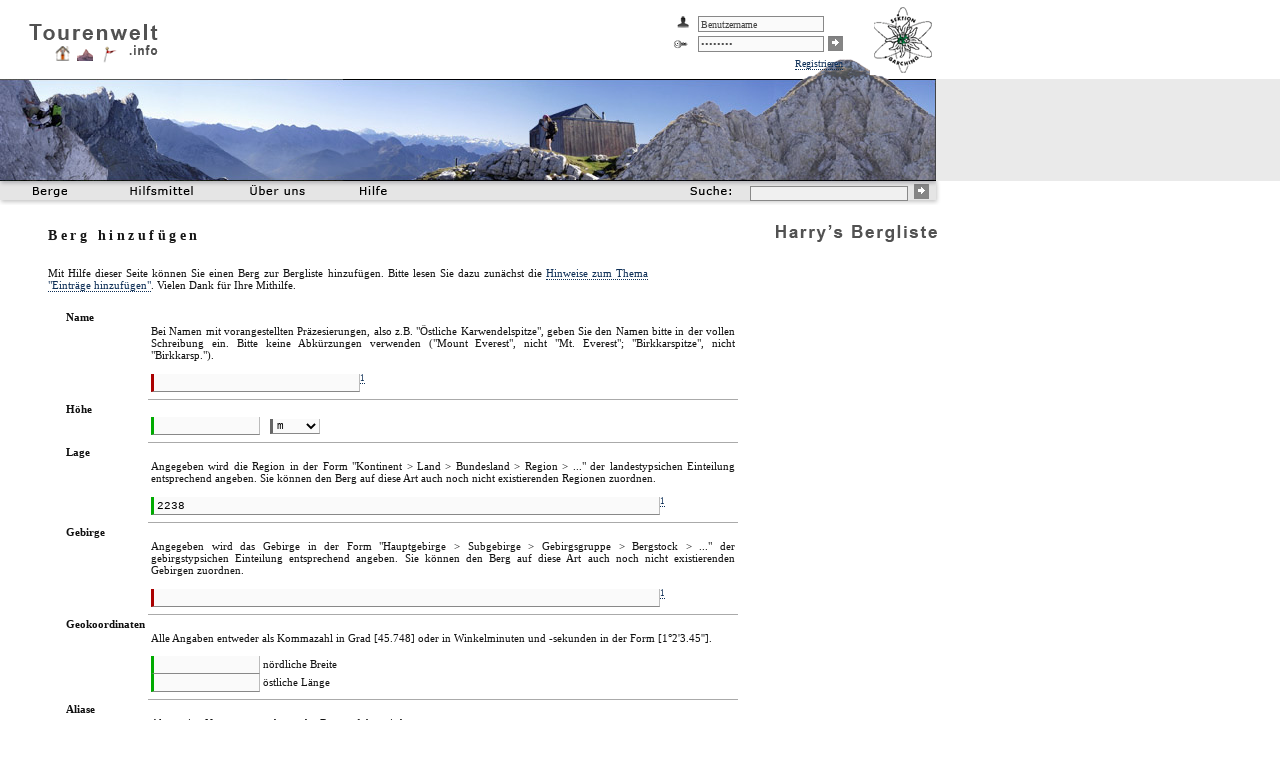

--- FILE ---
content_type: text/html; charset=utf-8
request_url: http://www.tourenwelt.info/bergliste/addberg.php?lageid=2238&action=add
body_size: 7189
content:

<!DOCTYPE html PUBLIC "-//W3C//DTD XHTML 1.0 Strict//EN"
	"http://www.w3.org/TR/xhtml1/DTD/xhtml1-strict.dtd">

<html>
<head>
	<title>Harry's Bergliste: Berg hinzuf&uuml;gen</title>
	<link rel="stylesheet" type="text/css" media="screen, aural, braille, handheld, projection, tty, tv" href="./css/bergliste.css" />
	<link rel="stylesheet" type="text/css" media="screen, aural, braille, handheld, projection, tty, tv" href="./css/berg.css" />
	<link rel="SHORTCUT ICON" href="./favicon16.ico" type="image/ico" />

	<meta name="robots" content="noindex, nofollow" />

	<style type="text/css">

		td.normal	{ padding:0px; margin:0px; }
		td.text		{ border-style:solid; border-width:0px 0px 1px 0px; border-bottom-color:#AAAAAA; padding:15px 3px 7px 3px; }
		td.title	{  padding:15px 3px 7px 3px; }

		tr.space:hover	{ background-color:#FFFFFF; }

		th			{ cursor:text; }

	</style>

    <script src="https://www.tourenwelt.info/commons/js/regionguess.js.php" type="text/javascript"></script>
    <script src="https://www.tourenwelt.info/commons/js/fieldcheck.js.php" type="text/javascript"></script>
    
    <script type="text/javascript">
    
    function fLoad()
    {
    	aData = Array("b_name", 1, true,
    				  "b_hoehe", 2, true,
    				  "b_lage", 1, false,
    				  "b_gebirge", 1, false,
    				  "b_coord_n", 3, true,
    				  "b_coord_l", 3, true,
    				  "b_name1", 0, true,
    				  "b_name2", 0, true,
    				  "b_name3", 0, true,
    				  "b_name4", 0, true,
    				  "b_name5", 0, true,
    				  "b_name6", 0, true,
    				  "b_name7", 0, true,
    				  "b_name8", 0, true,
    				  "b_name9", 0, true,
    				  "b_lit", 0, true,
    				  "b_info", 0, true,
    				  "b_linkid1", 0, true, 
    				  "b_linkid2", 0, true, 
    				  "b_linkid3", 0, true, 
    				  "b_linkid4", 0, true, 
    				  "b_linkid5", 0, true, 
    				  "b_link1", 6, true, 
    				  "b_link2", 6, true, 
    				  "b_link3", 6, true, 
    				  "b_link4", 6, true, 
    				  "b_link5", 6, true,     				  
    				  "b_linktyp1", 2, true, 
    				  "b_linktyp2", 2, true, 
    				  "b_linktyp3", 2, true, 
    				  "b_linktyp4", 2, true, 
    				  "b_linktyp5", 2, true     				  
    				  );
    	
    	for(i=0; i<aData.length; i+=3)
    	{
			obj = document.getElementById(aData[i]);
			if(aData[i+2]==true)
			{
				eval("obj.onkeyup = function() { fCheckField("+aData[i+1]+", document.getElementById('"+aData[i]+"')); };");
				obj.onclick = obj.onkeyup;
			}
			fCheckField(aData[i+1], obj);
	    }
	}
    
    </script>
</head>

<body onload="fLoad();">

<div class="teaser"><img src="./img/main/teaser.jpg" alt="" class="teaser" /></div>
<div class="teaseradd"><img src="./img/main/teaser_add.png" alt="" class="teaseradd" /></div>

<div class="logo"><a href="https://www.tourenwelt.info/" title="Tourenwelt.info" class="menu"><img src="https://www.tourenwelt.info/commons/img/logo/logo.png" alt="Tourenwelt.info" class="logo" /></a></div>
<div class="logoinfo"><a href="https://www.tourenwelt.info/" title="Tourenwelt.info" class="menu"><img src="https://www.tourenwelt.info/commons/img/logo/info.png" alt="" class="logoinfo" /></a></div>
<div class="logohuette"><a href="https://www.tourenwelt.info/huettenliste/huettenliste.php" title="Hüttenliste" class="menu"><img src="https://www.tourenwelt.info/commons/img/logo/huette.png" alt="Hüttenliste" class="logohuette" /></a></div>
<div class="logoberg"><a href="https://www.tourenwelt.info/bergliste/bergliste.php" title="Bergliste" class="menu"><img src="https://www.tourenwelt.info/commons/img/logo/berg.png" alt="Bergliste" class="logoberg" /></a></div>
<div class="logotrack"><a href="https://www.tourenwelt.info/trackliste/trackliste.php" title="Trackliste" class="menu"><img src="https://www.tourenwelt.info/commons/img/logo/track.png" alt="Trackliste" class="logotrack" /></a></div>

<div class="leistelinks"><img src="https://www.tourenwelt.info/commons/img/nav/leiste_links.png" alt="" class="leistelinks" /></div>
<div class="leiste" style="background-image:url(https://www.tourenwelt.info/commons/img/nav/leiste_bg.png);"></div>
<div class="leisterechts"><img src="https://www.tourenwelt.info/commons/img/nav/leiste_rechts.png" alt="" class="leisterechts" /></div>

<div id="menu1h" class="menu1h"><img src="https://www.tourenwelt.info/commons/img/1x1t.gif" class="hider" onmouseover="document.getElementById('menu1').style.visibility='hidden'; document.getElementById('menu1h').style.visibility='hidden';" /></div>
<div id="menu1" class="menu1">
	<div class="helper" onmouseover="document.getElementById('menu1h').style.visibility='visible'; document.getElementById('menu1').style.visibility='visible';"><a href="./bergliste.php" class="menu"><img src="https://www.tourenwelt.info/commons/img/1x1t.gif" class="helper" /></a></div>
	<ul>
		<li class="menu" style="list-style-image:url(https://www.tourenwelt.info/commons/img/icon/sort_alphabet.gif)"><a href="./alphabet.php" class="menu">Alphabetisch</a></li>
		<li class="menu" style="list-style-image:url(https://www.tourenwelt.info/commons/img/icon/sort_geo.gif)"><a href="./geo.php" class="menu">Geographisch</a></li>
		<li class="menu" style="list-style-image:url(https://www.tourenwelt.info/commons/img/icon/sort_gebirge.gif)"><a href="./gebirge.php" class="menu">Nach Gebirgen</a></li>
		<li class="menu" style="list-style-image:url(https://www.tourenwelt.info/commons/img/icon/sort_map.gif)"><a href="./map.php" class="menu">Auf einer Karte</a></li>
		<li class="menu" style="list-style-image:url(https://www.tourenwelt.info/commons/img/icon/sort_seite.gif)"><a href="./linknamen.php" class="menu">Nach Homepages</a></li>
		<li class="menu" style="list-style-image:url(https://www.tourenwelt.info/commons/img/icon/sort_hoehe.gif)"><a href="./hoehe.php" class="menu">Nach H&ouml;hen</a></li>
		<li class="menu" style="list-style-image:url(https://www.tourenwelt.info/commons/img/icon/berg+k.gif); margin-top:5px;"><a href="./addberg.php" class="menu">Eintrag hinzufügen</a></li>
	</ul>
</div>
<div class="buttonberge" onmouseover="document.getElementById('menu1h').style.visibility='visible'; document.getElementById('menu1').style.visibility='visible';"><a href="./bergliste.php" class="menu"><img src="./img/nav/button_berge.png" alt="Berge" class="buttonberge" onmouseover="document.getElementById('menu1h').style.visibility='visible'; document.getElementById('menu1').style.visibility='visible';" /></a></div>

<div class="buttonhilfsmittel"><a href="./hilfsmittel.php" class="menu"><img src="https://www.tourenwelt.info/commons//img/nav/button_hilfsmittel.png" alt="Hilfsmittel" class="buttonhilfsmittel" /></a></div>
<div class="buttonueberuns"><a href="https://www.tourenwelt.info/impressum.php" class="menu"><img src="https://www.tourenwelt.info/commons//img/nav/button_ueberuns.png" alt="Über Uns" class="buttonueberuns" /></a></div>
<div class="buttonhilfe"><a href="./hilfe.php" class="menu"><img src="https://www.tourenwelt.info/commons//img/nav/button_hilfe.png" alt="Hilfe" class="buttonhilfe" /></a></div>

<div class="buttonsuche"><a href="./suche.php" class="menu"><img src="https://www.tourenwelt.info/commons//img/nav/button_suche.png" class="buttonsuche" alt="Suche" /></a></div>
<div class="suche">
	<form action="./suche.php" method="get">
		<div style="position:static; margin:0px; padding:0px;">
			<input name="q" value="" class="suche" onfocus="this.style.backgroundColor='#FFFFFF'; this.value='';" onblur="this.style.backgroundColor='#f0f0f0';" />
			<button type="submit" class="buttongo"><img src="https://www.tourenwelt.info/commons//img/nav/button_go.png" class="buttongo" alt="Go" /></button>
			<input type="hidden" name="f" value="berg" />
		</div>
	</form>
</div>

<div class="logoharry"><img src="./img/harry.png" alt="Harry's Bergliste" class="logoharry" /></div>

<div class="loginfield">
	
		<form action="https://www.tourenwelt.info/login.php" method="post">
			<table style="margin:0px; padding:0px;">
				<tr class="nohover">
					<td><img src="https://www.tourenwelt.info/commons/img/icon/login-user.gif" style="margin-right:5px;" alt="" /></td>
					<td><input name="user" value="Benutzername" class="ifelds" onfocus="if(this.value=='Benutzername') { this.value=''; }" /></td>
					<td><input type="hidden" name="action" value="login" />
						<input type="hidden" name="comefrom" value="http://www.tourenwelt.info/bergliste/addberg.php?lageid=2238&amp;action=add" /></td>
				</tr>
				<tr class="nohover">
					<td><img src="https://www.tourenwelt.info/commons/img/icon/login-pw.gif" style="margin-right:5px;" alt="" /></td>
					<td><input name="pass" type="password" value="Passwort" class="ifelds" onfocus="if(this.value=='Passwort') { this.value=''; }" /></td>
					<td><button type="submit" class="buttongo"><img src="https://www.tourenwelt.info/commons//img/nav/button_go.png" class="buttongo" alt="Go" /></button></td>
				</tr>
				<tr class="nohover">
					<td colspan="3"><a href="https://www.tourenwelt.info/register.php" class="ilink">Registrieren</a></td>
				</tr>
		    </table>
	   </form>

		</div>
<div class="davgarching"><a href="http://www.dav-garching.de" class="elink" style="border:0px;" title="In Zusammenarbeit mit der DAV-Sektion Garching"><img src="https://www.tourenwelt.info/commons/img/logo/davgarching.gif" alt="DAV Garching" class="davgarching" /></a></div>

<div class="main" style="width:600px;">

	<h1>Berg hinzuf&uuml;gen</h1>
	<br />


	
		Mit Hilfe dieser Seite k&ouml;nnen Sie einen Berg zur Bergliste hinzuf&uuml;gen.
		Bitte lesen Sie dazu zun&auml;chst
		die <a href="./hilfe.php#Q4" class="ilink">Hinweise zum Thema &quot;Eintr&auml;ge hinzuf&uuml;gen&quot;</a>.
				Vielen Dank f&uuml;r Ihre Mithilfe.
		<br />
		<br />

		<form action="/bergliste/addberg.php" method="post" name="editform">
			<div style="position:static;">
				<table class="berg">
					<tr class="nohover">
						<td class="titel">Name</td>
						<td class="text">Bei Namen mit vorangestellten Präzesierungen, also z.B. "Östliche Karwendelspitze", geben Sie den
							Namen bitte in der vollen Schreibung ein. Bitte keine
							Abkürzungen verwenden ("Mount Everest", nicht "Mt. Everest"; "Birkkarspitze", nicht "Birkkarsp.").<br />
							<br />
							<input name="name" class="ifeld" value="" id="b_name" tabindex="1" /><sup><a href="#obl" class="ilink">1</a></sup>
						</td>
					</tr>
					<tr class="space">
						<td class="titel">H&ouml;he</td>
						<td class="text"><input name="hoehe" class="ifeld" value="" style="width:100px;" maxlength="5" id="b_hoehe" tabindex="2" /><select name="hunit" class="siselect"><option selected="selected">m</option><option>ft</option></select></td>
					</tr>
					<tr class="space">
						<td class="titel">Lage</td>
						<td class="text">Angegeben wird die Region in der Form
										&quot;Kontinent &gt; Land &gt; Bundesland &gt; Region &gt; ...&quot;
										der landestypsichen Einteilung entsprechend angeben. Sie können den Berg auf
										diese Art auch noch nicht existierenden Regionen zuordnen. <br />
										<br />
										<input name="lageid" class="ifeld" value="2238" id="b_lage" tabindex="3" style="width:500px;" onfocus="document.getElementById('regionhelp').style.visibility='visible';" onblur="fClearTimeout(); fHideElement('lageid', 'regionhelp');" onkeyup="fCheckField(1, document.getElementById('b_lage')); bLastClicked=false; fResetTimeout('lageid', 'regionhelp', 'berge_lagen');" onclick="fCheckField(1, document.getElementById('b_lage')); fResetTimeout('lageid', 'regionhelp', 'berge_lagen');" /><sup><a href="#obl" class="ilink">1</a></sup>
										<div style="min-width:500px; background-color:#EEEEEE; border-width:1px; margin-left:5px; border-style:solid; border-color:#666666; visibility:hidden; padding:2px;" id="regionhelp"><i>Warte auf Eingabe...</i></div>
						</td>
					</tr>
					<tr class="space">
						<td class="titel">Gebirge</td>
						<td class="text">Angegeben wird das Gebirge in der Form
										&quot;Hauptgebirge &gt; Subgebirge &gt; Gebirgsgruppe &gt; Bergstock &gt; ...&quot;
										der gebirgstypsichen Einteilung entsprechend angeben. Sie können den Berg auf
										diese Art auch noch nicht existierenden Gebirgen zuordnen. <br />
										<br />
										<input name="gebirgeid" class="ifeld" value="" id="b_gebirge" tabindex="4" style="width:500px;" onfocus="document.getElementById('gebirgehelp').style.visibility='visible';" onblur="fClearTimeout(); fHideElement('gebirgeid', 'gebirgehelp');" onkeyup="fCheckField(1, document.getElementById('b_gebirge')); bLastClicked=false; fResetTimeout('gebirgeid', 'gebirgehelp', 'berge_gebirge');" onclick="fCheckField(1, document.getElementById('b_gebirge')); fResetTimeout('gebirgeid', 'gebirgehelp', 'berge_gebirge');" /><sup><a href="#obl" class="ilink">1</a></sup>
										<div style="min-width:500px; background-color:#EEEEEE; border-width:1px; margin-left:5px; border-style:solid; border-color:#666666; visibility:hidden; padding:2px;" id="gebirgehelp"><i>Warte auf Eingabe...</i></div>
						</td>
					</tr>
					<tr class="space">
						<td class="titel">Geokoordinaten</td>
						<td class="text">Alle Angaben entweder als Kommazahl in Grad [45.748] oder in Winkelminuten und -sekunden in der Form [1&deg;2'3.45''].<br />
										 <br />
										 <input name="breite" class="ifeld" value="" tabindex="5" style="width:100px;" id="b_coord_n" /> n&ouml;rdliche Breite<br />
										 <input name="laenge" class="ifeld" value="" tabindex="6" style="width:100px;" id="b_coord_l" /> &ouml;stliche L&auml;nge
						</td>
					</tr>
					<tr class="space">
						<td class="titel">Aliase</td>
						<td class="text">Alternative Namen, unter denen der Berg gef&uuml;hrt wird.<br />
										<br />
										<input name="alias1_name" class="ifeld" value="" tabindex="7"  style="width:250px;" id="b_name1" /><br />
										<input name="alias2_name" class="ifeld" value="" tabindex="8"  style="width:250px;" id="b_name2" /><br />
										<input name="alias3_name" class="ifeld" value="" tabindex="9"  style="width:250px;" id="b_name3" /><br />
										<input name="alias4_name" class="ifeld" value="" tabindex="10"  style="width:250px;" id="b_name4" /><br />
										<input name="alias5_name" class="ifeld" value="" tabindex="11"  style="width:250px;" id="b_name5" /><br />
										<input name="alias6_name" class="ifeld" value="" tabindex="12"  style="width:250px;" id="b_name6" /><br />
										<input name="alias7_name" class="ifeld" value="" tabindex="13"  style="width:250px;" id="b_name7" /><br />
										<input name="alias8_name" class="ifeld" value="" tabindex="14"  style="width:250px;" id="b_name8" /><br />
										<input name="alias9_name" class="ifeld" value="" tabindex="15"  style="width:250px;" id="b_name9" /><br />
						</td>
					</tr>
					<tr class="space">
						<td class="titel">Eignung</td>
						<td class="text">Sollte sich der Berg neben Bergtouren auch noch für Ski-,
										Schneeschuh- oder Klettertouren eigenen, so geben Sie dies bitte
										hier an:<br />
										<br />
										<table><tr><td style="font-weight:bold; width:130px; padding-top:5px;">Skitour:</td><td style="padding-top:5px;"><input type="radio" name="flag[1]" id="flag[1][1]" value="1" checked="checked" /> <label for="flag[1][1]"><img src="https://www.tourenwelt.info/commons/img/icon/flags/null.gif" alt="Keine Ahnung" style="margin-right:2px;" />&nbsp;Keine Ahnung</label>
<br/><input type="radio" name="flag[1]" id="flag[1][3]" value="3" /> <label for="flag[1][3]"><img src="https://www.tourenwelt.info/commons/img/icon/flags/ski1.gif" alt="Möglich" style="margin-right:2px;" />&nbsp;Möglich</label>
<br/><input type="radio" name="flag[1]" id="flag[1][4]" value="4" /> <label for="flag[1][4]"><img src="https://www.tourenwelt.info/commons/img/icon/flags/ski2.gif" alt="Bedingt möglich (extrem)" style="margin-right:2px;" />&nbsp;Bedingt möglich (extrem)</label>
<br/><input type="radio" name="flag[1]" id="flag[1][2]" value="2" /> <label for="flag[1][2]"><img src="https://www.tourenwelt.info/commons/img/icon/flags/ski0.gif" alt="Normal nicht möglich" style="margin-right:2px;" />&nbsp;Normal nicht möglich</label>
</td></tr><tr><td style="font-weight:bold; width:130px; padding-top:5px;">Schneeschuhtour:</td><td style="padding-top:5px;"><input type="radio" name="flag[2]" id="flag[2][5]" value="5" checked="checked" /> <label for="flag[2][5]"><img src="https://www.tourenwelt.info/commons/img/icon/flags/null.gif" alt="Keine Ahnung" style="margin-right:2px;" />&nbsp;Keine Ahnung</label>
<br/><input type="radio" name="flag[2]" id="flag[2][7]" value="7" /> <label for="flag[2][7]"><img src="https://www.tourenwelt.info/commons/img/icon/flags/schneeschuh1.gif" alt="Möglich" style="margin-right:2px;" />&nbsp;Möglich</label>
<br/><input type="radio" name="flag[2]" id="flag[2][6]" value="6" /> <label for="flag[2][6]"><img src="https://www.tourenwelt.info/commons/img/icon/flags/schneeschuh0.gif" alt="Normal nicht möglich" style="margin-right:2px;" />&nbsp;Normal nicht möglich</label>
</td></tr><tr><td style="font-weight:bold; width:130px; padding-top:5px;">Klettern:</td><td style="padding-top:5px;"><input type="radio" name="flag[3]" id="flag[3][8]" value="8" checked="checked" /> <label for="flag[3][8]"><img src="https://www.tourenwelt.info/commons/img/icon/flags/null.gif" alt="Keine Ahnung" style="margin-right:2px;" />&nbsp;Keine Ahnung</label>
<br/><input type="radio" name="flag[3]" id="flag[3][10]" value="10" /> <label for="flag[3][10]"><img src="https://www.tourenwelt.info/commons/img/icon/flags/klettern1.gif" alt="Möglich" style="margin-right:2px;" />&nbsp;Möglich</label>
<br/><input type="radio" name="flag[3]" id="flag[3][9]" value="9" /> <label for="flag[3][9]"><img src="https://www.tourenwelt.info/commons/img/icon/flags/klettern0.gif" alt="Normal nicht möglich" style="margin-right:2px;" />&nbsp;Normal nicht möglich</label>
</td></tr><tr><td style="font-weight:bold; width:130px; padding-top:5px;">Eisklettern:</td><td style="padding-top:5px;"><input type="radio" name="flag[4]" id="flag[4][11]" value="11" checked="checked" /> <label for="flag[4][11]"><img src="https://www.tourenwelt.info/commons/img/icon/flags/null.gif" alt="Keine Ahnung" style="margin-right:2px;" />&nbsp;Keine Ahnung</label>
<br/><input type="radio" name="flag[4]" id="flag[4][13]" value="13" /> <label for="flag[4][13]"><img src="https://www.tourenwelt.info/commons/img/icon/flags/eis1.gif" alt="Möglich" style="margin-right:2px;" />&nbsp;Möglich</label>
<br/><input type="radio" name="flag[4]" id="flag[4][12]" value="12" /> <label for="flag[4][12]"><img src="https://www.tourenwelt.info/commons/img/icon/flags/eis0.gif" alt="Normal nicht möglich" style="margin-right:2px;" />&nbsp;Normal nicht möglich</label>
</td></tr><tr><td style="font-weight:bold; width:130px; padding-top:5px;">Familientauglich:</td><td style="padding-top:5px;"><input type="radio" name="flag[5]" id="flag[5][14]" value="14" checked="checked" /> <label for="flag[5][14]"><img src="https://www.tourenwelt.info/commons/img/icon/flags/null.gif" alt="Keine Ahnung" style="margin-right:2px;" />&nbsp;Keine Ahnung</label>
<br/><input type="radio" name="flag[5]" id="flag[5][16]" value="16" /> <label for="flag[5][16]"><img src="https://www.tourenwelt.info/commons/img/icon/flags/familie1.gif" alt="Möglich" style="margin-right:2px;" />&nbsp;Möglich</label>
<br/><input type="radio" name="flag[5]" id="flag[5][15]" value="15" /> <label for="flag[5][15]"><img src="https://www.tourenwelt.info/commons/img/icon/flags/familie0.gif" alt="Abzuraten" style="margin-right:2px;" />&nbsp;Abzuraten</label>
</td></tr><tr><td style="font-weight:bold; width:130px; padding-top:5px;">Mountainbiketour:</td><td style="padding-top:5px;"><input type="radio" name="flag[6]" id="flag[6][17]" value="17" checked="checked" /> <label for="flag[6][17]"><img src="https://www.tourenwelt.info/commons/img/icon/flags/null.gif" alt="Keine Ahnung" style="margin-right:2px;" />&nbsp;Keine Ahnung</label>
<br/><input type="radio" name="flag[6]" id="flag[6][20]" value="20" /> <label for="flag[6][20]"><img src="https://www.tourenwelt.info/commons/img/icon/flags/mountainbike1.gif" alt="Möglich bis (fast) zum Gipfel" style="margin-right:2px;" />&nbsp;Möglich bis (fast) zum Gipfel</label>
<br/><input type="radio" name="flag[6]" id="flag[6][19]" value="19" /> <label for="flag[6][19]"><img src="https://www.tourenwelt.info/commons/img/icon/flags/mountainbike2.gif" alt="Teils (Bike &amp; Hike)" style="margin-right:2px;" />&nbsp;Teils (Bike &amp; Hike)</label>
<br/><input type="radio" name="flag[6]" id="flag[6][18]" value="18" /> <label for="flag[6][18]"><img src="https://www.tourenwelt.info/commons/img/icon/flags/mountainbike0.gif" alt="Nicht sinnvoll / möglich" style="margin-right:2px;" />&nbsp;Nicht sinnvoll / möglich</label>
</td></tr></table>
						</td>
					</tr>
					<tr class="space">
						<td class="titel">Informationen</td>
						<td class="text">Hier sind kurze (!) Informationen zu den Anstiegsrouten unterzubringen oder
										Hinweise zum Berg selber, z.B. zu Zugangsbeschränkungen. Beispiel für eine kurze
										Info zu einer Route:<br />
										"Von Hütte xyz über Route abc II, Stelle III, brüchig, 4h".<br />
										Trennen Sie einzelne Routenbeschreibungen bitte durch Zeilenumbruch.
										HTML-Code ist hier erlaubt.<br />
										 <br />
										<textarea class="ifeld" name="kommentar" id="b_info" tabindex="16"></textarea></td>
					</tr>
					<tr class="space">
						<td class="titel">Literatur</td>
						<td class="text">Weitere wichtige Informationen und Angaben zu Printmedien, in denen &uuml;ber den Berg
										 berichtet wurde (Medium, Ausgabe und Seite). Hinweise zu verfügbaren Kartenwerken.
										 HTML-Code ist hier erlaubt.<br />
										 <br />
										<textarea class="ifeld" name="infos" id="b_lit" tabindex="17"></textarea></td>
					</tr>
					<tr class="space">
						<td class="titel">Links</td>
						<td class="text">Sie können an dieser Stelle bis zu fünf Links auf Seiten angeben, die den Berg beschreiben.
										Geben Sie bitte in das linke Feld jeweils ein, welcher Seite der Link zugeordnet werden soll.
										Sie können den Titel einer Seite unter
										<a href="./linknamen.php" class="ilink">&quot;Sortierung nach verlinkenden Seiten&quot;</a>
										herausfinden, bzw. wenn Ihnen das zu viel Arbeit macht oder noch keine Links auf diese Seite
										existieren selbst einen Namen für die Seite vergeben, z.B. &quot;blablubb&quot; für alle
										Seiten unter der Domain &quot;blablubb.de&quot;. In das mittlere
										Feld können Sie den Link zur Seite eingeben. Im rechten Feld geben Sie bitte an, welche Art
										von Tour auf der Seite beschrieben wird.<br />
										<br />
										<table>
											<tr class="space" style="font-size:9px; margin:0px; padding:0px;">
												<td>Seiten-ID</td>
												<td style="padding-left:4px;">Link (Komplette URL)</td>
												<td style="padding-left:4px;">Typ</td>
											</tr>
											<tr class="space">
												<td class="normal"><input name="linkid1" class="ifeld" value="" style="width:100px;" id="b_linkid1" tabindex="18" /></td>
												<td class="normal" style="padding-left:4px;"><input name="link1" class="ifeld" value="http://" style="width:250px;" id="b_link1" tabindex="19" /></td>
												<td class="normal" style="padding-left:4px;">
													<select name="linktyp1" size="1" class="iselect" style="width:200px;" id="b_linktyp1" tabindex="20">
														<option value="0" selected="selected">Sonstige / Unbekannt</option><option value="100">Bergtour</option><option value="50">Skitour</option><option value="5">Schneeschuhtour</option><option value="10">Klettertour</option><option value="15">Klettersteig</option><option value="20">Hochtour</option><option value="25">Eisklettern</option><option value="120">Expedition</option><option value="140">Mountainbike</option><option value="180">Galerie / Panorama</option>													</select>
												</td>
											</tr>
											<tr class="space">
												<td class="normal"><input name="linkid2" class="ifeld" value="" style="width:100px;" id="b_linkid2" tabindex="21" /></td>
												<td class="normal" style="padding-left:4px;"><input name="link2" class="ifeld" value="http://" style="width:250px;" id="b_link2" tabindex="22" /></td>
												<td class="normal" style="padding-left:4px;">
													<select name="linktyp2" size="1" class="iselect" style="width:200px;" id="b_linktyp2" tabindex="23">
														<option value="0" selected="selected">Sonstige / Unbekannt</option><option value="100">Bergtour</option><option value="50">Skitour</option><option value="5">Schneeschuhtour</option><option value="10">Klettertour</option><option value="15">Klettersteig</option><option value="20">Hochtour</option><option value="25">Eisklettern</option><option value="120">Expedition</option><option value="140">Mountainbike</option><option value="180">Galerie / Panorama</option>													</select>
												</td>
											</tr>
											<tr class="space">
												<td class="normal"><input name="linkid3" class="ifeld" value="" style="width:100px;" id="b_linkid3" tabindex="24" /></td>
												<td class="normal" style="padding-left:4px;"><input name="link3" class="ifeld" value="http://" style="width:250px;" id="b_link3" tabindex="25" /></td>
												<td class="normal" style="padding-left:4px;">
													<select name="linktyp3" size="1" class="iselect" style="width:200px;" id="b_linktyp3" tabindex="26">
														<option value="0" selected="selected">Sonstige / Unbekannt</option><option value="100">Bergtour</option><option value="50">Skitour</option><option value="5">Schneeschuhtour</option><option value="10">Klettertour</option><option value="15">Klettersteig</option><option value="20">Hochtour</option><option value="25">Eisklettern</option><option value="120">Expedition</option><option value="140">Mountainbike</option><option value="180">Galerie / Panorama</option>													</select>
												</td>
											</tr>
											<tr class="space">
												<td class="normal"><input name="linkid4" class="ifeld" value="" style="width:100px;" id="b_linkid4" tabindex="27" /></td>
												<td class="normal" style="padding-left:4px;"><input name="link4" class="ifeld" value="http://" style="width:250px;" id="b_link4" tabindex="28" /></td>
												<td class="normal" style="padding-left:4px;">
													<select name="linktyp4" size="1" class="iselect" style="width:200px;" id="b_linktyp4" tabindex="">
														<option value="0" selected="selected">Sonstige / Unbekannt</option><option value="100">Bergtour</option><option value="50">Skitour</option><option value="5">Schneeschuhtour</option><option value="10">Klettertour</option><option value="15">Klettersteig</option><option value="20">Hochtour</option><option value="25">Eisklettern</option><option value="120">Expedition</option><option value="140">Mountainbike</option><option value="180">Galerie / Panorama</option>													</select>
												</td>
											</tr>
											<tr class="space">
												<td class="normal"><input name="linkid5" class="ifeld" value="" style="width:100px;" id="b_linkid5" tabindex="29" /></td>
												<td class="normal" style="padding-left:4px;"><input name="link5" class="ifeld" value="http://" style="width:250px;" id="b_link5" tabindex="30" /></td>
												<td class="normal" style="padding-left:4px;">
													<select name="linktyp5" size="1" class="iselect" style="width:200px;" id="b_linktyp5" tabindex="31">
														<option value="0" selected="selected">Sonstige / Unbekannt</option><option value="100">Bergtour</option><option value="50">Skitour</option><option value="5">Schneeschuhtour</option><option value="10">Klettertour</option><option value="15">Klettersteig</option><option value="20">Hochtour</option><option value="25">Eisklettern</option><option value="120">Expedition</option><option value="140">Mountainbike</option><option value="180">Galerie / Panorama</option>													</select>
												</td>
											</tr>
										</table>
						</td>
					</tr>


					
						<tr class="space">
							<td class="titel">Verifizierung:</td>
							<td class="text">
									Sie sind nicht <a href="https://www.tourenwelt.info/register.php" class="ilink">angemeldet</a>. Zur Vermeidung
									von Spam bitten wir Sie daher, die untenstehende Aufgabe zu lösen. Vielen Dank für
									Ihr Verständnis.<br />
								<br />
								
								<script src='https://www.google.com/recaptcha/api.js'></script>
								<div class="g-recaptcha" data-sitekey="6Lcy7hYUAAAAAL5Ni6TnTFHXGPUWpv6Y0p-04mh9" style="position:static; display:block; height:100px;"></div>
							</td>
						</tr>

						
					<tr class="space">
						<td class="titel">Absenden</td>
						<td class="text">
							Mit dem Absenden dieses Formulares versichern Sie, s&auml;mtliche Angaben nach bestem Wissen und Gewissen
							gemacht zu haben. Der Eintrag wird nicht sofort in die Datenbank &uuml;bernommen sondern
							zun&auml;chst in eine Warteschlange aufgenommen. Diese Warteschlange dient zur &Uuml;berpr&uuml;fung der
							Daten und ist ein Sicherheitsmechanismus, um Mi&szlig;brauch vorzubeugen und eine
							st&auml;ndig hochbleibende Qualit&auml;t der Bergliste zu gew&auml;hrleisten. Im Normalfall werden
							die Daten innerhalb weniger Tage in die Datenbank &uuml;bernommen.
						</td>
					</tr>
					<tr class="space">
						<td class="titel">&nbsp;</td>
						<td class="text" style="border:0px;">
							<input type="submit" value="Eintragen" class="sbutton" style="margin-left:440px;" tabindex="33" />
						</td>
					</tr>
				</table>

				<sup><a name="obl">1</a></sup> Obligatorisches Feld
				<br />
				<br />
				<br />

			</div>

			<input type="hidden" name="action" value="submit" />

			
		</form>

		


</div>

<div class="dfooter">

&copy; 2006-2026	<a href="https://www.tourenwelt.info/" class="footlink">Tourenwelt.info</a>.
	Alle Rechte vorbehalten. Betrieben in Zusammenarbeit mit dem
	<a href="http://www.dav-garching.de" class="footlink">DAV Garching</a>.
	<br />

	
		Nicht eingeloggt.
			<a href="https://www.tourenwelt.info/login.php?comefrom=http%3A%2F%2Fwww.tourenwelt.info%2Fbergliste%2Faddberg.php%3Flageid%3D2238%26action%3Dadd" class="footlink">Einloggen</a> /
			<a href="https://www.tourenwelt.info/register.php" class="footlink">Registrieren</a>

		
	<br />
</div>

</body>
</html>



--- FILE ---
content_type: text/html; charset=utf-8
request_url: https://www.google.com/recaptcha/api2/anchor?ar=1&k=6Lcy7hYUAAAAAL5Ni6TnTFHXGPUWpv6Y0p-04mh9&co=aHR0cDovL3d3dy50b3VyZW53ZWx0LmluZm86ODA.&hl=en&v=PoyoqOPhxBO7pBk68S4YbpHZ&size=normal&anchor-ms=20000&execute-ms=30000&cb=wcqxqw5m53qi
body_size: 49384
content:
<!DOCTYPE HTML><html dir="ltr" lang="en"><head><meta http-equiv="Content-Type" content="text/html; charset=UTF-8">
<meta http-equiv="X-UA-Compatible" content="IE=edge">
<title>reCAPTCHA</title>
<style type="text/css">
/* cyrillic-ext */
@font-face {
  font-family: 'Roboto';
  font-style: normal;
  font-weight: 400;
  font-stretch: 100%;
  src: url(//fonts.gstatic.com/s/roboto/v48/KFO7CnqEu92Fr1ME7kSn66aGLdTylUAMa3GUBHMdazTgWw.woff2) format('woff2');
  unicode-range: U+0460-052F, U+1C80-1C8A, U+20B4, U+2DE0-2DFF, U+A640-A69F, U+FE2E-FE2F;
}
/* cyrillic */
@font-face {
  font-family: 'Roboto';
  font-style: normal;
  font-weight: 400;
  font-stretch: 100%;
  src: url(//fonts.gstatic.com/s/roboto/v48/KFO7CnqEu92Fr1ME7kSn66aGLdTylUAMa3iUBHMdazTgWw.woff2) format('woff2');
  unicode-range: U+0301, U+0400-045F, U+0490-0491, U+04B0-04B1, U+2116;
}
/* greek-ext */
@font-face {
  font-family: 'Roboto';
  font-style: normal;
  font-weight: 400;
  font-stretch: 100%;
  src: url(//fonts.gstatic.com/s/roboto/v48/KFO7CnqEu92Fr1ME7kSn66aGLdTylUAMa3CUBHMdazTgWw.woff2) format('woff2');
  unicode-range: U+1F00-1FFF;
}
/* greek */
@font-face {
  font-family: 'Roboto';
  font-style: normal;
  font-weight: 400;
  font-stretch: 100%;
  src: url(//fonts.gstatic.com/s/roboto/v48/KFO7CnqEu92Fr1ME7kSn66aGLdTylUAMa3-UBHMdazTgWw.woff2) format('woff2');
  unicode-range: U+0370-0377, U+037A-037F, U+0384-038A, U+038C, U+038E-03A1, U+03A3-03FF;
}
/* math */
@font-face {
  font-family: 'Roboto';
  font-style: normal;
  font-weight: 400;
  font-stretch: 100%;
  src: url(//fonts.gstatic.com/s/roboto/v48/KFO7CnqEu92Fr1ME7kSn66aGLdTylUAMawCUBHMdazTgWw.woff2) format('woff2');
  unicode-range: U+0302-0303, U+0305, U+0307-0308, U+0310, U+0312, U+0315, U+031A, U+0326-0327, U+032C, U+032F-0330, U+0332-0333, U+0338, U+033A, U+0346, U+034D, U+0391-03A1, U+03A3-03A9, U+03B1-03C9, U+03D1, U+03D5-03D6, U+03F0-03F1, U+03F4-03F5, U+2016-2017, U+2034-2038, U+203C, U+2040, U+2043, U+2047, U+2050, U+2057, U+205F, U+2070-2071, U+2074-208E, U+2090-209C, U+20D0-20DC, U+20E1, U+20E5-20EF, U+2100-2112, U+2114-2115, U+2117-2121, U+2123-214F, U+2190, U+2192, U+2194-21AE, U+21B0-21E5, U+21F1-21F2, U+21F4-2211, U+2213-2214, U+2216-22FF, U+2308-230B, U+2310, U+2319, U+231C-2321, U+2336-237A, U+237C, U+2395, U+239B-23B7, U+23D0, U+23DC-23E1, U+2474-2475, U+25AF, U+25B3, U+25B7, U+25BD, U+25C1, U+25CA, U+25CC, U+25FB, U+266D-266F, U+27C0-27FF, U+2900-2AFF, U+2B0E-2B11, U+2B30-2B4C, U+2BFE, U+3030, U+FF5B, U+FF5D, U+1D400-1D7FF, U+1EE00-1EEFF;
}
/* symbols */
@font-face {
  font-family: 'Roboto';
  font-style: normal;
  font-weight: 400;
  font-stretch: 100%;
  src: url(//fonts.gstatic.com/s/roboto/v48/KFO7CnqEu92Fr1ME7kSn66aGLdTylUAMaxKUBHMdazTgWw.woff2) format('woff2');
  unicode-range: U+0001-000C, U+000E-001F, U+007F-009F, U+20DD-20E0, U+20E2-20E4, U+2150-218F, U+2190, U+2192, U+2194-2199, U+21AF, U+21E6-21F0, U+21F3, U+2218-2219, U+2299, U+22C4-22C6, U+2300-243F, U+2440-244A, U+2460-24FF, U+25A0-27BF, U+2800-28FF, U+2921-2922, U+2981, U+29BF, U+29EB, U+2B00-2BFF, U+4DC0-4DFF, U+FFF9-FFFB, U+10140-1018E, U+10190-1019C, U+101A0, U+101D0-101FD, U+102E0-102FB, U+10E60-10E7E, U+1D2C0-1D2D3, U+1D2E0-1D37F, U+1F000-1F0FF, U+1F100-1F1AD, U+1F1E6-1F1FF, U+1F30D-1F30F, U+1F315, U+1F31C, U+1F31E, U+1F320-1F32C, U+1F336, U+1F378, U+1F37D, U+1F382, U+1F393-1F39F, U+1F3A7-1F3A8, U+1F3AC-1F3AF, U+1F3C2, U+1F3C4-1F3C6, U+1F3CA-1F3CE, U+1F3D4-1F3E0, U+1F3ED, U+1F3F1-1F3F3, U+1F3F5-1F3F7, U+1F408, U+1F415, U+1F41F, U+1F426, U+1F43F, U+1F441-1F442, U+1F444, U+1F446-1F449, U+1F44C-1F44E, U+1F453, U+1F46A, U+1F47D, U+1F4A3, U+1F4B0, U+1F4B3, U+1F4B9, U+1F4BB, U+1F4BF, U+1F4C8-1F4CB, U+1F4D6, U+1F4DA, U+1F4DF, U+1F4E3-1F4E6, U+1F4EA-1F4ED, U+1F4F7, U+1F4F9-1F4FB, U+1F4FD-1F4FE, U+1F503, U+1F507-1F50B, U+1F50D, U+1F512-1F513, U+1F53E-1F54A, U+1F54F-1F5FA, U+1F610, U+1F650-1F67F, U+1F687, U+1F68D, U+1F691, U+1F694, U+1F698, U+1F6AD, U+1F6B2, U+1F6B9-1F6BA, U+1F6BC, U+1F6C6-1F6CF, U+1F6D3-1F6D7, U+1F6E0-1F6EA, U+1F6F0-1F6F3, U+1F6F7-1F6FC, U+1F700-1F7FF, U+1F800-1F80B, U+1F810-1F847, U+1F850-1F859, U+1F860-1F887, U+1F890-1F8AD, U+1F8B0-1F8BB, U+1F8C0-1F8C1, U+1F900-1F90B, U+1F93B, U+1F946, U+1F984, U+1F996, U+1F9E9, U+1FA00-1FA6F, U+1FA70-1FA7C, U+1FA80-1FA89, U+1FA8F-1FAC6, U+1FACE-1FADC, U+1FADF-1FAE9, U+1FAF0-1FAF8, U+1FB00-1FBFF;
}
/* vietnamese */
@font-face {
  font-family: 'Roboto';
  font-style: normal;
  font-weight: 400;
  font-stretch: 100%;
  src: url(//fonts.gstatic.com/s/roboto/v48/KFO7CnqEu92Fr1ME7kSn66aGLdTylUAMa3OUBHMdazTgWw.woff2) format('woff2');
  unicode-range: U+0102-0103, U+0110-0111, U+0128-0129, U+0168-0169, U+01A0-01A1, U+01AF-01B0, U+0300-0301, U+0303-0304, U+0308-0309, U+0323, U+0329, U+1EA0-1EF9, U+20AB;
}
/* latin-ext */
@font-face {
  font-family: 'Roboto';
  font-style: normal;
  font-weight: 400;
  font-stretch: 100%;
  src: url(//fonts.gstatic.com/s/roboto/v48/KFO7CnqEu92Fr1ME7kSn66aGLdTylUAMa3KUBHMdazTgWw.woff2) format('woff2');
  unicode-range: U+0100-02BA, U+02BD-02C5, U+02C7-02CC, U+02CE-02D7, U+02DD-02FF, U+0304, U+0308, U+0329, U+1D00-1DBF, U+1E00-1E9F, U+1EF2-1EFF, U+2020, U+20A0-20AB, U+20AD-20C0, U+2113, U+2C60-2C7F, U+A720-A7FF;
}
/* latin */
@font-face {
  font-family: 'Roboto';
  font-style: normal;
  font-weight: 400;
  font-stretch: 100%;
  src: url(//fonts.gstatic.com/s/roboto/v48/KFO7CnqEu92Fr1ME7kSn66aGLdTylUAMa3yUBHMdazQ.woff2) format('woff2');
  unicode-range: U+0000-00FF, U+0131, U+0152-0153, U+02BB-02BC, U+02C6, U+02DA, U+02DC, U+0304, U+0308, U+0329, U+2000-206F, U+20AC, U+2122, U+2191, U+2193, U+2212, U+2215, U+FEFF, U+FFFD;
}
/* cyrillic-ext */
@font-face {
  font-family: 'Roboto';
  font-style: normal;
  font-weight: 500;
  font-stretch: 100%;
  src: url(//fonts.gstatic.com/s/roboto/v48/KFO7CnqEu92Fr1ME7kSn66aGLdTylUAMa3GUBHMdazTgWw.woff2) format('woff2');
  unicode-range: U+0460-052F, U+1C80-1C8A, U+20B4, U+2DE0-2DFF, U+A640-A69F, U+FE2E-FE2F;
}
/* cyrillic */
@font-face {
  font-family: 'Roboto';
  font-style: normal;
  font-weight: 500;
  font-stretch: 100%;
  src: url(//fonts.gstatic.com/s/roboto/v48/KFO7CnqEu92Fr1ME7kSn66aGLdTylUAMa3iUBHMdazTgWw.woff2) format('woff2');
  unicode-range: U+0301, U+0400-045F, U+0490-0491, U+04B0-04B1, U+2116;
}
/* greek-ext */
@font-face {
  font-family: 'Roboto';
  font-style: normal;
  font-weight: 500;
  font-stretch: 100%;
  src: url(//fonts.gstatic.com/s/roboto/v48/KFO7CnqEu92Fr1ME7kSn66aGLdTylUAMa3CUBHMdazTgWw.woff2) format('woff2');
  unicode-range: U+1F00-1FFF;
}
/* greek */
@font-face {
  font-family: 'Roboto';
  font-style: normal;
  font-weight: 500;
  font-stretch: 100%;
  src: url(//fonts.gstatic.com/s/roboto/v48/KFO7CnqEu92Fr1ME7kSn66aGLdTylUAMa3-UBHMdazTgWw.woff2) format('woff2');
  unicode-range: U+0370-0377, U+037A-037F, U+0384-038A, U+038C, U+038E-03A1, U+03A3-03FF;
}
/* math */
@font-face {
  font-family: 'Roboto';
  font-style: normal;
  font-weight: 500;
  font-stretch: 100%;
  src: url(//fonts.gstatic.com/s/roboto/v48/KFO7CnqEu92Fr1ME7kSn66aGLdTylUAMawCUBHMdazTgWw.woff2) format('woff2');
  unicode-range: U+0302-0303, U+0305, U+0307-0308, U+0310, U+0312, U+0315, U+031A, U+0326-0327, U+032C, U+032F-0330, U+0332-0333, U+0338, U+033A, U+0346, U+034D, U+0391-03A1, U+03A3-03A9, U+03B1-03C9, U+03D1, U+03D5-03D6, U+03F0-03F1, U+03F4-03F5, U+2016-2017, U+2034-2038, U+203C, U+2040, U+2043, U+2047, U+2050, U+2057, U+205F, U+2070-2071, U+2074-208E, U+2090-209C, U+20D0-20DC, U+20E1, U+20E5-20EF, U+2100-2112, U+2114-2115, U+2117-2121, U+2123-214F, U+2190, U+2192, U+2194-21AE, U+21B0-21E5, U+21F1-21F2, U+21F4-2211, U+2213-2214, U+2216-22FF, U+2308-230B, U+2310, U+2319, U+231C-2321, U+2336-237A, U+237C, U+2395, U+239B-23B7, U+23D0, U+23DC-23E1, U+2474-2475, U+25AF, U+25B3, U+25B7, U+25BD, U+25C1, U+25CA, U+25CC, U+25FB, U+266D-266F, U+27C0-27FF, U+2900-2AFF, U+2B0E-2B11, U+2B30-2B4C, U+2BFE, U+3030, U+FF5B, U+FF5D, U+1D400-1D7FF, U+1EE00-1EEFF;
}
/* symbols */
@font-face {
  font-family: 'Roboto';
  font-style: normal;
  font-weight: 500;
  font-stretch: 100%;
  src: url(//fonts.gstatic.com/s/roboto/v48/KFO7CnqEu92Fr1ME7kSn66aGLdTylUAMaxKUBHMdazTgWw.woff2) format('woff2');
  unicode-range: U+0001-000C, U+000E-001F, U+007F-009F, U+20DD-20E0, U+20E2-20E4, U+2150-218F, U+2190, U+2192, U+2194-2199, U+21AF, U+21E6-21F0, U+21F3, U+2218-2219, U+2299, U+22C4-22C6, U+2300-243F, U+2440-244A, U+2460-24FF, U+25A0-27BF, U+2800-28FF, U+2921-2922, U+2981, U+29BF, U+29EB, U+2B00-2BFF, U+4DC0-4DFF, U+FFF9-FFFB, U+10140-1018E, U+10190-1019C, U+101A0, U+101D0-101FD, U+102E0-102FB, U+10E60-10E7E, U+1D2C0-1D2D3, U+1D2E0-1D37F, U+1F000-1F0FF, U+1F100-1F1AD, U+1F1E6-1F1FF, U+1F30D-1F30F, U+1F315, U+1F31C, U+1F31E, U+1F320-1F32C, U+1F336, U+1F378, U+1F37D, U+1F382, U+1F393-1F39F, U+1F3A7-1F3A8, U+1F3AC-1F3AF, U+1F3C2, U+1F3C4-1F3C6, U+1F3CA-1F3CE, U+1F3D4-1F3E0, U+1F3ED, U+1F3F1-1F3F3, U+1F3F5-1F3F7, U+1F408, U+1F415, U+1F41F, U+1F426, U+1F43F, U+1F441-1F442, U+1F444, U+1F446-1F449, U+1F44C-1F44E, U+1F453, U+1F46A, U+1F47D, U+1F4A3, U+1F4B0, U+1F4B3, U+1F4B9, U+1F4BB, U+1F4BF, U+1F4C8-1F4CB, U+1F4D6, U+1F4DA, U+1F4DF, U+1F4E3-1F4E6, U+1F4EA-1F4ED, U+1F4F7, U+1F4F9-1F4FB, U+1F4FD-1F4FE, U+1F503, U+1F507-1F50B, U+1F50D, U+1F512-1F513, U+1F53E-1F54A, U+1F54F-1F5FA, U+1F610, U+1F650-1F67F, U+1F687, U+1F68D, U+1F691, U+1F694, U+1F698, U+1F6AD, U+1F6B2, U+1F6B9-1F6BA, U+1F6BC, U+1F6C6-1F6CF, U+1F6D3-1F6D7, U+1F6E0-1F6EA, U+1F6F0-1F6F3, U+1F6F7-1F6FC, U+1F700-1F7FF, U+1F800-1F80B, U+1F810-1F847, U+1F850-1F859, U+1F860-1F887, U+1F890-1F8AD, U+1F8B0-1F8BB, U+1F8C0-1F8C1, U+1F900-1F90B, U+1F93B, U+1F946, U+1F984, U+1F996, U+1F9E9, U+1FA00-1FA6F, U+1FA70-1FA7C, U+1FA80-1FA89, U+1FA8F-1FAC6, U+1FACE-1FADC, U+1FADF-1FAE9, U+1FAF0-1FAF8, U+1FB00-1FBFF;
}
/* vietnamese */
@font-face {
  font-family: 'Roboto';
  font-style: normal;
  font-weight: 500;
  font-stretch: 100%;
  src: url(//fonts.gstatic.com/s/roboto/v48/KFO7CnqEu92Fr1ME7kSn66aGLdTylUAMa3OUBHMdazTgWw.woff2) format('woff2');
  unicode-range: U+0102-0103, U+0110-0111, U+0128-0129, U+0168-0169, U+01A0-01A1, U+01AF-01B0, U+0300-0301, U+0303-0304, U+0308-0309, U+0323, U+0329, U+1EA0-1EF9, U+20AB;
}
/* latin-ext */
@font-face {
  font-family: 'Roboto';
  font-style: normal;
  font-weight: 500;
  font-stretch: 100%;
  src: url(//fonts.gstatic.com/s/roboto/v48/KFO7CnqEu92Fr1ME7kSn66aGLdTylUAMa3KUBHMdazTgWw.woff2) format('woff2');
  unicode-range: U+0100-02BA, U+02BD-02C5, U+02C7-02CC, U+02CE-02D7, U+02DD-02FF, U+0304, U+0308, U+0329, U+1D00-1DBF, U+1E00-1E9F, U+1EF2-1EFF, U+2020, U+20A0-20AB, U+20AD-20C0, U+2113, U+2C60-2C7F, U+A720-A7FF;
}
/* latin */
@font-face {
  font-family: 'Roboto';
  font-style: normal;
  font-weight: 500;
  font-stretch: 100%;
  src: url(//fonts.gstatic.com/s/roboto/v48/KFO7CnqEu92Fr1ME7kSn66aGLdTylUAMa3yUBHMdazQ.woff2) format('woff2');
  unicode-range: U+0000-00FF, U+0131, U+0152-0153, U+02BB-02BC, U+02C6, U+02DA, U+02DC, U+0304, U+0308, U+0329, U+2000-206F, U+20AC, U+2122, U+2191, U+2193, U+2212, U+2215, U+FEFF, U+FFFD;
}
/* cyrillic-ext */
@font-face {
  font-family: 'Roboto';
  font-style: normal;
  font-weight: 900;
  font-stretch: 100%;
  src: url(//fonts.gstatic.com/s/roboto/v48/KFO7CnqEu92Fr1ME7kSn66aGLdTylUAMa3GUBHMdazTgWw.woff2) format('woff2');
  unicode-range: U+0460-052F, U+1C80-1C8A, U+20B4, U+2DE0-2DFF, U+A640-A69F, U+FE2E-FE2F;
}
/* cyrillic */
@font-face {
  font-family: 'Roboto';
  font-style: normal;
  font-weight: 900;
  font-stretch: 100%;
  src: url(//fonts.gstatic.com/s/roboto/v48/KFO7CnqEu92Fr1ME7kSn66aGLdTylUAMa3iUBHMdazTgWw.woff2) format('woff2');
  unicode-range: U+0301, U+0400-045F, U+0490-0491, U+04B0-04B1, U+2116;
}
/* greek-ext */
@font-face {
  font-family: 'Roboto';
  font-style: normal;
  font-weight: 900;
  font-stretch: 100%;
  src: url(//fonts.gstatic.com/s/roboto/v48/KFO7CnqEu92Fr1ME7kSn66aGLdTylUAMa3CUBHMdazTgWw.woff2) format('woff2');
  unicode-range: U+1F00-1FFF;
}
/* greek */
@font-face {
  font-family: 'Roboto';
  font-style: normal;
  font-weight: 900;
  font-stretch: 100%;
  src: url(//fonts.gstatic.com/s/roboto/v48/KFO7CnqEu92Fr1ME7kSn66aGLdTylUAMa3-UBHMdazTgWw.woff2) format('woff2');
  unicode-range: U+0370-0377, U+037A-037F, U+0384-038A, U+038C, U+038E-03A1, U+03A3-03FF;
}
/* math */
@font-face {
  font-family: 'Roboto';
  font-style: normal;
  font-weight: 900;
  font-stretch: 100%;
  src: url(//fonts.gstatic.com/s/roboto/v48/KFO7CnqEu92Fr1ME7kSn66aGLdTylUAMawCUBHMdazTgWw.woff2) format('woff2');
  unicode-range: U+0302-0303, U+0305, U+0307-0308, U+0310, U+0312, U+0315, U+031A, U+0326-0327, U+032C, U+032F-0330, U+0332-0333, U+0338, U+033A, U+0346, U+034D, U+0391-03A1, U+03A3-03A9, U+03B1-03C9, U+03D1, U+03D5-03D6, U+03F0-03F1, U+03F4-03F5, U+2016-2017, U+2034-2038, U+203C, U+2040, U+2043, U+2047, U+2050, U+2057, U+205F, U+2070-2071, U+2074-208E, U+2090-209C, U+20D0-20DC, U+20E1, U+20E5-20EF, U+2100-2112, U+2114-2115, U+2117-2121, U+2123-214F, U+2190, U+2192, U+2194-21AE, U+21B0-21E5, U+21F1-21F2, U+21F4-2211, U+2213-2214, U+2216-22FF, U+2308-230B, U+2310, U+2319, U+231C-2321, U+2336-237A, U+237C, U+2395, U+239B-23B7, U+23D0, U+23DC-23E1, U+2474-2475, U+25AF, U+25B3, U+25B7, U+25BD, U+25C1, U+25CA, U+25CC, U+25FB, U+266D-266F, U+27C0-27FF, U+2900-2AFF, U+2B0E-2B11, U+2B30-2B4C, U+2BFE, U+3030, U+FF5B, U+FF5D, U+1D400-1D7FF, U+1EE00-1EEFF;
}
/* symbols */
@font-face {
  font-family: 'Roboto';
  font-style: normal;
  font-weight: 900;
  font-stretch: 100%;
  src: url(//fonts.gstatic.com/s/roboto/v48/KFO7CnqEu92Fr1ME7kSn66aGLdTylUAMaxKUBHMdazTgWw.woff2) format('woff2');
  unicode-range: U+0001-000C, U+000E-001F, U+007F-009F, U+20DD-20E0, U+20E2-20E4, U+2150-218F, U+2190, U+2192, U+2194-2199, U+21AF, U+21E6-21F0, U+21F3, U+2218-2219, U+2299, U+22C4-22C6, U+2300-243F, U+2440-244A, U+2460-24FF, U+25A0-27BF, U+2800-28FF, U+2921-2922, U+2981, U+29BF, U+29EB, U+2B00-2BFF, U+4DC0-4DFF, U+FFF9-FFFB, U+10140-1018E, U+10190-1019C, U+101A0, U+101D0-101FD, U+102E0-102FB, U+10E60-10E7E, U+1D2C0-1D2D3, U+1D2E0-1D37F, U+1F000-1F0FF, U+1F100-1F1AD, U+1F1E6-1F1FF, U+1F30D-1F30F, U+1F315, U+1F31C, U+1F31E, U+1F320-1F32C, U+1F336, U+1F378, U+1F37D, U+1F382, U+1F393-1F39F, U+1F3A7-1F3A8, U+1F3AC-1F3AF, U+1F3C2, U+1F3C4-1F3C6, U+1F3CA-1F3CE, U+1F3D4-1F3E0, U+1F3ED, U+1F3F1-1F3F3, U+1F3F5-1F3F7, U+1F408, U+1F415, U+1F41F, U+1F426, U+1F43F, U+1F441-1F442, U+1F444, U+1F446-1F449, U+1F44C-1F44E, U+1F453, U+1F46A, U+1F47D, U+1F4A3, U+1F4B0, U+1F4B3, U+1F4B9, U+1F4BB, U+1F4BF, U+1F4C8-1F4CB, U+1F4D6, U+1F4DA, U+1F4DF, U+1F4E3-1F4E6, U+1F4EA-1F4ED, U+1F4F7, U+1F4F9-1F4FB, U+1F4FD-1F4FE, U+1F503, U+1F507-1F50B, U+1F50D, U+1F512-1F513, U+1F53E-1F54A, U+1F54F-1F5FA, U+1F610, U+1F650-1F67F, U+1F687, U+1F68D, U+1F691, U+1F694, U+1F698, U+1F6AD, U+1F6B2, U+1F6B9-1F6BA, U+1F6BC, U+1F6C6-1F6CF, U+1F6D3-1F6D7, U+1F6E0-1F6EA, U+1F6F0-1F6F3, U+1F6F7-1F6FC, U+1F700-1F7FF, U+1F800-1F80B, U+1F810-1F847, U+1F850-1F859, U+1F860-1F887, U+1F890-1F8AD, U+1F8B0-1F8BB, U+1F8C0-1F8C1, U+1F900-1F90B, U+1F93B, U+1F946, U+1F984, U+1F996, U+1F9E9, U+1FA00-1FA6F, U+1FA70-1FA7C, U+1FA80-1FA89, U+1FA8F-1FAC6, U+1FACE-1FADC, U+1FADF-1FAE9, U+1FAF0-1FAF8, U+1FB00-1FBFF;
}
/* vietnamese */
@font-face {
  font-family: 'Roboto';
  font-style: normal;
  font-weight: 900;
  font-stretch: 100%;
  src: url(//fonts.gstatic.com/s/roboto/v48/KFO7CnqEu92Fr1ME7kSn66aGLdTylUAMa3OUBHMdazTgWw.woff2) format('woff2');
  unicode-range: U+0102-0103, U+0110-0111, U+0128-0129, U+0168-0169, U+01A0-01A1, U+01AF-01B0, U+0300-0301, U+0303-0304, U+0308-0309, U+0323, U+0329, U+1EA0-1EF9, U+20AB;
}
/* latin-ext */
@font-face {
  font-family: 'Roboto';
  font-style: normal;
  font-weight: 900;
  font-stretch: 100%;
  src: url(//fonts.gstatic.com/s/roboto/v48/KFO7CnqEu92Fr1ME7kSn66aGLdTylUAMa3KUBHMdazTgWw.woff2) format('woff2');
  unicode-range: U+0100-02BA, U+02BD-02C5, U+02C7-02CC, U+02CE-02D7, U+02DD-02FF, U+0304, U+0308, U+0329, U+1D00-1DBF, U+1E00-1E9F, U+1EF2-1EFF, U+2020, U+20A0-20AB, U+20AD-20C0, U+2113, U+2C60-2C7F, U+A720-A7FF;
}
/* latin */
@font-face {
  font-family: 'Roboto';
  font-style: normal;
  font-weight: 900;
  font-stretch: 100%;
  src: url(//fonts.gstatic.com/s/roboto/v48/KFO7CnqEu92Fr1ME7kSn66aGLdTylUAMa3yUBHMdazQ.woff2) format('woff2');
  unicode-range: U+0000-00FF, U+0131, U+0152-0153, U+02BB-02BC, U+02C6, U+02DA, U+02DC, U+0304, U+0308, U+0329, U+2000-206F, U+20AC, U+2122, U+2191, U+2193, U+2212, U+2215, U+FEFF, U+FFFD;
}

</style>
<link rel="stylesheet" type="text/css" href="https://www.gstatic.com/recaptcha/releases/PoyoqOPhxBO7pBk68S4YbpHZ/styles__ltr.css">
<script nonce="EYYdgiApXaj6BmMLDqRzvg" type="text/javascript">window['__recaptcha_api'] = 'https://www.google.com/recaptcha/api2/';</script>
<script type="text/javascript" src="https://www.gstatic.com/recaptcha/releases/PoyoqOPhxBO7pBk68S4YbpHZ/recaptcha__en.js" nonce="EYYdgiApXaj6BmMLDqRzvg">
      
    </script></head>
<body><div id="rc-anchor-alert" class="rc-anchor-alert"></div>
<input type="hidden" id="recaptcha-token" value="[base64]">
<script type="text/javascript" nonce="EYYdgiApXaj6BmMLDqRzvg">
      recaptcha.anchor.Main.init("[\x22ainput\x22,[\x22bgdata\x22,\x22\x22,\[base64]/[base64]/[base64]/[base64]/[base64]/UltsKytdPUU6KEU8MjA0OD9SW2wrK109RT4+NnwxOTI6KChFJjY0NTEyKT09NTUyOTYmJk0rMTxjLmxlbmd0aCYmKGMuY2hhckNvZGVBdChNKzEpJjY0NTEyKT09NTYzMjA/[base64]/[base64]/[base64]/[base64]/[base64]/[base64]/[base64]\x22,\[base64]\\u003d\\u003d\x22,\x22w7TDvsOEwpxJAhQ3wrTDtMOBQ3bDjcOZSMOLwpU0UMOYeVNZRBzDm8K7dsK0wqfCkMOfSm/CgRrDr2nCpxhIX8OAOMORwozDj8O9woVewqp8ZnhuC8Ouwo0RKMOxSwPCo8KUbkLDrzcHVFVeNVzCgsKkwpQvLTbCicKCXW7Djg/[base64]/CtFZoQcK5TUgOcsOVw65ZwqZmO0zDhRRTw5xfw5PCmsKjw40WA8OrwovCl8O/DGHCocKvw7ECw5xew7okIMKkw4pXw4N/ORPDux7CuMK/w6Utw7s4w53Cj8KfD8KbXwnDgsOCFsO9CXrCmsKfNBDDtmVkfRPDiyvDu1kle8OFGcKAwrPDssK0XsKkwro7w6QqUmEdwoshw5DCiMORYsKLw6gowrY9GMK3wqXCjcOJwrcSHcK/w7Rmwp3ChFLCtsO5w47Ci8K/[base64]/DkFfDnMKJS8Odw7YmdsOBUcO5w7x/w7MkwovCpcKVRC7DnSjCjxACwrrCilvCvMOFdcOIwrkRcsK4Pih5w54oasOcBDEiXUl6wqPCr8Kuw53DnWAif8KcwrZDGlrDrRAuYMOffsKGwrtewrVJw5VcwrLDlMK/FMO5XsKVwpDDq0jDlmQ0woLCpsK2D8O/csOnW8OdT8OUJMK8bsOELRBMR8OpHT91Gn4xwrFqCcObw4nCt8OvwpzCgETDoRjDrsOjdsKGfXtKwpkmGxZOH8KGw44LA8Osw6bCs8O8PmohRcKewrzCh1J/wqDCnhnCtyY0w7JnLiUuw43Dj1FfcFLCtmtGw4XCkAfCslMMw7RCOsO2w7vDjjfDtsK6wpEgwqPCrGVnwq1LdcORRMKHfsKVVkvDhC9NCVM/F8OmU2wCw4PCqHfDrMOqw7fCncKheiM2w5tcw6lyQ39Pw77DmB7CscKBCnzCiC7CgxjCkMK2JlcaC20HwqPCt8ONGMKDwoDCqMKAJ8KDbMOHWC/[base64]/CuCV7RgHCm8OSw4JFXcKfHRhnw6FNVMOmwq9cw7/CqgUgV8OPwoF3fsKzwo8ERXhjw402w5IxwqjDucKNw6PDsnNew6QPw7rDtl4+RcO/woF/fMKeFHPClS7DhUUOIcKpeV7CiCRmP8KEKsKlw6XCjB3DulNdwqIWwr0Lw6N2w7HDs8Ozw73DucKzZl3Dty4qUExPVBotwpUbw5kswplew7ZxBRvCoBXCnsKwwqYkw6Nkw6vCkkUbw4DCsC3DnMK0w4/CsEnCuADCqcOeRTRHLcOBw4tZwrjCp8OQwpc0wqRWwpcuYMOBwqrDsMKSOUDCjsKtwp1kw4rDsR4Ew7LDjcKYB0cbfQLCr3ljY8OEWUDDvMKSwpjCgSzChsOlwpDCl8Ksw4NMbsKVNcK9AsOHw7nDg0Frwqp5wqXCtkQQEsKAWcKkfDfDowUYIcKrwr/DpcO1QCEofljCkGbDvVrCpT4qaMONRsO/[base64]/w447K8Kew63DoXjCssKtUC1rP8KFa8Oawo3Du8KJwqo+wozDllYsw5zDnMKHw5pUNcOjd8KLQH/CucO9IMKWwo8FLUEJTcKtw79HwqBSCMKcMsKAw47Cgk/Ci8KzDcKpSkvCssK9d8Oha8Kdw7cKw4zChcKYaE4gMsOvQSQpw6JLw6FTWggDRsO8SUJDVMKQNH/Coi3ClMKxw6o0w5HDmsK1woDCtsKGQi0dwqxCNMKyIgLChcKNwpppIBxAwrrDpR/CqgVTcMOkwph5wphjZ8KKacO4wrfDuUcSUCZ4f0fDtX7Du1LCscOCw5TDg8K1I8KqDklAw5vDhXkKAMKAwrXCu2oldhjCnA0vwoZSMMOoDBjDmMKrPsKRdmZfVStFDMOUOgXCq8Oaw5ENAHg3wr7CpRREwrnCt8KJTiMPSh9Tw5ZvwqjClMOLw7/[base64]/[base64]/wpLCgHzCusK4wrTDisKCSMKJFmYNJ2o2dUFgwoIcOFnDt8OpwpgVEEY0w6okfV7DtMOXwp/Co0HDq8K9d8O+eMOGwpEQWMKXTAUVNWMnUWzDrCjDmsOzWcKnw7PDrMKuDhbDvcKrHhXCrcKZKx19CcKuVsOXwpvDlxTDocKLw6HDucOAwpXDgFlaDD16wpc3WDXDncOYw6ptw5Mow7AVwrLDi8KLFTs/w4JWw6/[base64]/DmsKXwozDpcKwGRAaRWnCvk5hwpPCgATCisODEMKQUMO4cnRKe8Kdwq7Dl8O0w7BVLMKHZ8KYe8OsE8KTwrBiwr0Lw67Ck0MLwoTCkXlywrLCsxxlw6/[base64]/Dtz/DpMOBwphaw7ZvXsO/cMKcw5PDlsKWZAPCoMOyw6TCocO3HD7Chn/DvxB/wrAJwq7CncOdbkvDiG7CtMOlMxjDnMOdwpV6D8Ogw5MDwpwuMC8LTsK7AH3CusOfw6Zfw5bCusOXw7M5GkLDv3/[base64]/AzPDrEhVNyHDvT88wqrDnnbCk2TCqRlfwocywo3Ck2BVHFYKc8KOIkUFUsOcwo8gwpI5w60pwpIebg3CnUd2IsOnS8KDw7rDocKMwobCmXEQbcOUw68uU8OxCH87WHUzwr0cwohcwp3DicKjFsOWw4XDkcOSeBtTBg3DvMK1wrx1w6tqwpfCiiDCisKhwoVnwqfCnQ/CisKGMjASAlPDo8Opagc6w5vDjwbClsOjw5RKOwEowogfdsKAH8O4wrA7wo9nRMKhw7PDpMKVAcKswoA1ATzDjChzRsKAJBnCqGd/wrvCkkkhw4B3ZcK8T0DClgTDq8O0YmnDnHElw4QKSMK2FMKoa1Q8blXCuWnDgsKITn/DmEjDpH1DKcKBw7onw6XDjcK+TyZlLmA/AMOkw4zDmMODwpTDtn4zw6RzRSjCkcOqIVDDncOJwocqKsO2wprChxs+ccKANHjCpyDCuMKydDARw65eWTbDvwYJw5jCtyDCiB1+woFIwqvDpX0tVMO/QcKyw5B1wp0YwpQXwpDDlMKWwpjCkT/DmsOTQwnDvcOvOMKNd2XDgzoDwrEgDcKuw67Dg8Otw5xDwqFMwpULbTHDsWrChlcSwovDocOxccO8CnIcwrQqwpHChsK4wqDChMKNw6XCnsKMwoZow6A5HAMFwpUARcOLw4DDlCRHME8/U8KVw6vDjMOnGRnDkxnDqwI9BcKOw6PCjMK7wpDCpXElwofCrsOKTMO3wqs5DQzCmcODMgkfw4PCth3Dog9Uwrh4L2ZoZkvDnmvCqcKyJjDCjcKOwo8dPMOOwoLDosOuw6zDmsKxwq/[base64]/CvcOvwqbDpwpKw6MZf8K0w5zChcKqw5nCrMKaI8OHWcKxw5/DjsK3w5zCjh7CjWIiw5PChSHCkUtZw7fCjh54wrrDnVhMwrzCun/[base64]/Dp8K/SWnDosOOLcOIw57DocK7GcOeOcONBTvCtMK2LzJow78Pe8KCHMOfwoXDkjs6OXTDrRdhw6VuwpJDRlo0P8KwSsKFwpgswrwuw5t4f8KOwrpNw4ZwTsK5IMKxwrsvw5rDq8OGFQoWIxDCncOOwr/Dk8Opw5PDvcKvw6c8eGzDrMK5TcOFw6LDqTZTWsO+w4JefXTCvcO3wrjDnXvDvMKgKDLDlALCs09yVsOPGizDv8ODw5cnwqvDiQYYN2kwOcKrwpsMecKyw7IeDFzCpsK2fWbDksKAw6ZQw4/[base64]/w7/ChizDk1zCqcOtwr7DvFArwp4NwqPChcOseMKfbcO1IyFCJCICccKbwpQGw7M4ewoSZcOKC1UWLVvDjR5+ccOGLRZxHsK3cijCuXDDmXYnw5Q8w4zCp8Oiwqp3woHDkmAkdzI6wqHCn8OQwrHCvnnDjT/Cj8ODwqlBw6zCrAxXwq3CiirDm8Kfw7HDm28pwpwQw513w5DDnVHDr2PDkVvDmsKSJQnCt8Kqwq7DtEEhwoF3KsKVwrl5GsKnV8O9w6LCrsOsBAnDgsKDw5hQw5o8w4XCkAJae3XDlcOUw6/Cvj0xUsOqwq/CvcKVaz3DsMOBw4V6asOCw5gPbcKXw5QRH8K0WzPDpcKpOMOlVUrDu3U3w7ggaSPDhsK3wrXDlcKrwqTDp8ORPVQxwrLCjMK8w4IoF2PDhMOmPUXDn8OYFlbDlcOswocMQMOwMsKRwq0FVnrDg8Kzw6/DoXfCnMKSw7LCinbDscKOwrUEf39XIn4pw7jDtcOIQxDDgQgRcsODw6ggw58dw6V5LW/CmMKTNwbCtsKpGcOow7HDrxFbw77Crls0wqB1wrPDhRjDsMOowqByLMKlwoPDnsO8w5rCvMKfwoVEPRnDmyVXdsOAwofCtsKow7HDqsKBw7DChcK1cMOZWm3CmMOlw6Y/MV02DMONPVfCssKOwo/Cm8OYWsKRwpPDskPDoMKJwoHDnmQ8w6rCpcK8IMO2D8ORfFhzD8KlQ2ZsbADCmHBbw4JxDSl0A8O9w7vDoV7CuGnDsMK8LsOwSsOUw6XCpMKtwr/[base64]/bn4McMKZI8KjTnTCrMO+fUZQwpLCuMOhwoDCt0PDulnCjMOJwoXCmsOHwpA5wo/DvsKNw4zCsCs1a8KAwrTCrsKEw4w5d8OXw7DCmsOawr0CD8OhPw/CqU4kwp/[base64]/DncKyO0xSTsOJw7zCoFnCnMOsJkc/woXDlzXCrcOKw6bCuMOsJFXClMKdwqLCoCjCn1xbwrnDt8KLwq5hwo5Pwr7DvcO+wobDgwDDgcKAwrbDkEpXwp1Lw54tw4/DmsKRYMKswowPecOWDMKWQhTDn8KKwqJJwqTCrhPClmlhZgnDjQApwqPClwskaSnChD3CgMOXbsK9wro4W03DtcKHMW4nw5DCh8OewobCocO+UMOwwptYFGXDqsOIaiFhw6/CjEPDlsKmw7rDu3LClGjCnMKvU1JvNMK3w4EADhbCucKFwrIHNEXCq8O2RsKEDhwQD8KxVBJmC8OnScKbPXYyT8KUwqbDmMKHGsOiSQkAw5/[base64]/DozDCtsK3wqdRwpEUwpcNE8KXwpQRw54WSRHCrsOEw7nDvcOTwqjDlcOCwrPDlFDCnsKNw6lfw7Acw5zDvWDCjgvCpQgJacO4w4ctw4TDiRHDhULCgT1vAV/Dl2LDj3kNwpcmZVzCqsOXw7bDtsOZwpViAsO6CcOufMO/Z8Kew5YIw6RqUsOewptaw5zDu0YLfcOaA8K/RMKOAAfDs8K5PzfDqMKywoDCigfCvEkYBsO1wrXCpj1NdgIswpbCtcO9wpMDw4AdwrXDgT01w5/[base64]/w4LDlxDCs8KPw6FIwqDDjgNvG0IUBkxiw7Myw6nCmDDCqBjDu2BYw7UmBlENfz7DvMOzLMOiwr8WUCZ/Ty7Dt8Koa3phZm8iccOWScKONi95BjHCqcODDMKgMkB9TiF+ZQYRwpvDrjd3LcKwwq3CrzHChi1Uw50PwowUA1AZw6jCmkXCtlHDmsK4w6pBw4lLXcOZw6wYwonCvMKjInPDs8OZd8KNOsKXw5XDo8OIw63CjwjDhTBPIRbCiglWLkvCm8OSw78cwpTDk8K/[base64]/[base64]/CojxswoRPTgxLwq7CmlI5w5tNwqbDuMK6w6jDs8OkLGIhwpNNw6ZeP8KLUEvCiy/CqB14w53Cl8KuIcKITVpFw7xLwo7CrjcxbhMsCSlfwrDDmsKSO8O2w7fCicKRKC4PFhsfPkbDvSvDosONZHbCicOhJ8KoScO+w4gFw6MNwo/CoUM/[base64]/w6NGFil4wqjCg8OFa8KLOsOEw5TDrcKOwoDClRTDlzIsKcOyQsKMY8OPJsOiWsKcw7VgwpRvwrnDpMO6XxpEU8Knw7TCmi3DlldCZMKoHAZeKm/[base64]/Dsx7Djn0vw5rCgsOvbQxlc8OhwrXDkmgYw5dEdsOsw7/DgcKOwp/CsUnClHZEdxgTWMKVG8KFasONecKkwoROw5pnw5MmcsOhw419AMOmTGpfY8OXw4kAw6rCmVAVaSsVw5QpwpjCuwRowrTDl8OhZRw0OsK0EXXCqUzClMKPSsOKBlbCrkXDlcKMQsKZwrJQwqPChsKLd0XDqsOKDWtFw7MvczjDjgvChybDnU/CqG5qw7YWw49/w6BYw4E4w7bDkMOwa8KeWMKbwobCmMO/[base64]/CjUTDvcK4PW7Cm8O6w4PDq8Krw79GNlkYw4tFfsOCwohzw4VtL8KAf23Dp8K/w7jCncOQwpPDulZMw5B4F8Ocw5/DmXfDg8ObG8OTw7tjw5B8w5pjwpACZ3LDtBJbw7otacOPw7F/JsKQfcOFMjdkw57Dri/CvF3CmXbCjWPCiF/Dm340XgTCiFbDsmF+SsO6wq4Mwo5rwqRgwohpw5dFO8KlFB/[base64]/Dh8KVZ8KIBzZTw4Zjf8Kiw67DhcO2w5vDmcKFRAITwpzChzVWL8KIw5LCug01PgPDrcK9wrkOw6rDq1Q7BsKawrDCiTTDswlkw5vDmsOHw7jCmMO2w4JeVcKhJwc/e8O+ZgNkDxtbw6vDpTZjwrZrw59Iw5XDnQFHwobDvC83woZ6w5BUcBnDoMO/wphVw6J/Hx15w6B+w77CgcK9OTdtCHXDh2PCicKNwovDlikTwps7w5nDtBXChMKRw4vCuVNqw5llw44OaMKuwonCrADDrFMtYmFOwo/[base64]/CrHnCg2s3wo7DpcKGccKic8KFw6FfwrTDpMOHw7gPw5nCg8Klw6fDmxbDp1cQYsOvwpwcCHfCl8Kdw6vCmsOrwrDCqW7CqMOTw7rDoAnDuMKmwr/DpMKOw4NySidVcsOtwoQxwqpMMMOUDQwMecO3WGDCgsK5csK/w7LChHjCg0RAHlZEwqTDlzRbVVLCs8KtFT7DnMOhw61xa2/Cu2TDisOgw7FFwr/[base64]/[base64]/Co1LCksOTJcKuw4rCrFdVwqZsw5ArwqfClMKSw6JYdX7DjyvCqiPCgsKTcsK+wrULw4XDj8ORPyPCjUjChmPCv3fCkMOHVsOHWsKmKHzDgsK6w5HCqsKKW8Oxw6DCpsOsVcK/[base64]/[base64]/wrTCmU5mMcKmw4dywqvCs8O4ecKtRSXCn3fDvy3DkGAWHMK3YhbCusK0wohIwrIcdcKRwoTCozfDlMOLJELCvVokEsKlUcOPIGjCoxvDr2XDpFszd8Ktwo/[base64]/Cvgk0w6BSwoLDssOPwpxywqLCsBDDscOdwrthNQkSwp8WBMKpw7bCv1XDiGTChz7Cj8K9w7F3wpDCg8K/wq3Ct2JrWsO+w57Dh8KRwqNHJVrDrsKywowfR8O/w7/CqMOBw4/DlcKEw4jDhDrDg8KDwqFdw4pEwoEqFcKKDsOVwrl6csKqw4zCo8K2w5lEZjUOUArDnUrCvHXDrEjCrVsWE8KzbsOeHcK/YjJ2w5ITPg7CnCrCn8OxA8Kpw7jDskN2wqZnDsO2NcK7w4F/[base64]/Dmg3CrsKNw4Eew7fDssOBe8OUFsKkasKaRsOtwo8IWsO6M3EyWMKow63CvsORwpDCjcK8w6XCpsOwGWNmAkPCpcOiFkhrVx4meR9ew7DCgsK4HhbCm8OcK2XCsAFOwrU4w5LCs8Knw5dZB8OHwp85XRbCvcOEw4xDDUfDmXRfw5/[base64]/w73Ds8OgfXTDg0YwwonDucKIXhnCqcOqwoTDv17CmMO4VcO5UsOuXMKcw6rCqcOfDsOUwqB+w5Z/BcOgwr5CwqsOalZwwrNCw4HDi8Ocwo1dw5/Cj8OXwpV3w6bDi0PDlsOfwrLDpUwHQMKtwqXDkEJ+w5JmacO7w7gRPMK3JRNbw4wCesOXGDkXw5oowrsxwodgMDRXMEXDvMOLW1/DlkxxwrrDg8KDw7TCqHDCrVzDmsKhw7k+w6vDukdSH8OJw7cow77ClTLCjUfClcOkwrvClzXCl8OmwoTCvWzDiMOiw63Ci8KKwr3DhVoXX8KQw6oaw7jCpsOgAGjCocOreiPDqx3DvQBwwo3DrBvDum/DscKSCEjCicKaw4ZLecKSJw8xOzrDv18pw79CCxvDi3TDpcOpw4EMwpxcw6ZLNcO1wo9NaMKNwrEmUxgXw6XDv8OpYMOnciUlwqlBR8ORwpZSOQhOw7LDqsOZw5YTYWfCnsObO8OTwrnCg8KWw6bDuCDCtcK0OgjDqV/CrHbDmXlaGMK1wr3CjS/[base64]/Cs8O0w6geTsKjwqPDgHcyDV7DvlvCm8Kbw7/DpRcgw6rCmsOpOcOfKmcHw6vClkEGwqB3fcOswq/ChkjCisK4wrZAGMOhw6/CmSXDhijDpcKFJzdCwoIvNU9kH8KEw7cAGyTCksOuwqw7w5DDtcKHGDUjwpxPwovDv8KSWip4cMKVMmFiwqELwpbCuXsdMsKyw74IE2d9LFdGYRk8w4ViRsOPIsKpSDPCnsKLblDDmAHCqMKkeMKNDH0SO8K/[base64]/NxlyECjCvMKmw7DCm0V4woZxwoXCpcOXUsKVwqnCoXYvwq9BQE3DlC3Dmw0Ew5IkCxjDhysIwpl/[base64]/[base64]/DlcKxwpxQIkrDqMK7wpTDkhlJcMO2w6/DlcKzakbDp8OowroVNG4iw6U4wqvDqcOcMMOEw7zCu8Kqw5E+w5Rfwqcgw4/DhsKlZcK6a3zCs8KBQ2wJLXTCmARZdgHCiMKSUMOPwo4mw71Sw5BZw6PCq8KJwqBGw73ChMK4w5Jqw4nDl8OZwpkNZ8OBb8ONX8OLCFItFwfDk8K1cMK8wpLDvsOsw6DCqmJpwobDqj5MaxvCtSrDg3bCh8KEUU/ClMOIJAMiwqTCiMKkwpNHasKmw4R1w4oiwqscFwZMMMK1w7JRw5/DmQbDqcKEI1/CjxvDqMKwwpVjYlFIEQbCvsOyA8KyRsKxUMOgwoQdwqfCscOtLcOWwpZ/[base64]/YjpPEsOvbBhpwrdvMsK7w7fCvMK5w40VworCnW10w4tXwpVMXgcFPcOQJUHDuB/Cn8OIw5o8w5hsw459TF9QI8KWLyjCqcKhY8OXJlhTWmnDtXpCwrXClV5eJsK6w7RrwqJjw6cxwoFmSkQmLcO3S8Kjw6h2wrlhw5LDg8KmKMK/wqJsDUckZsKBwp99KF0GbUMbwrjCmsKOCMKYGMKaCBTCkX/CiMOmXMOXamFOwqjCq8OsdcKjwpF3N8OAOkjDrMKdw5bCj1bDphNDw6DDlMOgw5M0SWtEC8OKPUrCmjLCmns7w47DhsOPw5PCoB7Dhy8CID1zG8KtwpcFNsO5w49nw4B7F8KJwr7DmMORw6tow5TCk14SOFHDtsK7wp9DacO8w5/DhsKuwq/CngQgw5F/RDF4SVYjw6hMwrtRwohGCMKjPsO2w4LDnBtcP8OtwpjDpsODIwJyw5/Clw3CsUfDv0LCnMKZJFVwAcOrF8Omw5Znw5TCv1rCssK5w5zCosOZw7weXVUZesOnV37CmMOtB3shwr8hw7LCt8Ozwq/[base64]/bjjDknPCg8OKw6zDlsKZV8OpwpQ/wp/CnMKbwqonOMONwqfCoMK5BMK2dz/Dt8OTRSPDu1IwbsKcw4HCq8KYScKUWMKfwpPCg1rCuy7DtzzChTPCn8KdGCwUwpsow6zCv8K3D1TCuSPCuXVzw6HCvMKpasK5wqAaw70iwofCm8OPdcK3I2rCqcK3w4jDsQDCoVXDl8KiwoluAcOhbmwFbMKWOcKHA8KXCRUrFMKewrYSPkDDlcKJc8Osw7I/wpERNH5hw4sYwqfDncKeLMKAwp4FwqzDtcO4wrbDgk0vWMK3w7fDtFDDnMOBw6QRwoNqwqnCncOIw6nCiDh/w6hMwppVw4zCmxzDh14dbVNgOsKSwogIR8K7w5LDkV7DocOfw7RGY8OnUSnCt8K3GWY8VTEjwqRiwrgdbEPDq8OVekjDvMKtLlg9woBjF8O9w7/Chj3DmWTCuyXDi8K2w5vCvMKhbMKcUkTDk0wRw5x3QsKgw7opw65QDsOGPUHDqMK7e8Kvw4XDiMKYA2k4AMKSwoDDoE8vwrnCr2HDmsOrGsOeTlLDvTXDpArCgsOJBFrDtiAbwo5BAWQQC8O7w6doJcKLw77CskvCqmrDvsKVwqDCpRdzw7DCvCBDaMKCw6/DqBPDnhBPw5bDjFkhwonDgsKgf8O9McKtw4XClgMkKDDDjkBzwoI4cV7ClzQ6wo3ClMO/emEYw51ew69Lw7gxw7Qpc8OJBcOyw7BywqcyHErDjnh9KMOjwprCozhVwpkvwoLCjMO/HMKAPMO0GXILwpshwpbChMOvfcK8HURoOsOsMjXDrWPDuGHDpsKCRcO2w7oXFMO4w5XDskYVwpLCjsOWNcKrwozCu1bDgXwCw70/[base64]/woh/YHjCnsO5FcKdCMO2LsKYXMK5wpELw6BlQR8tT3A2w7rCiWPCiGYNwonCtsKragUoZgDDm8OFQCpqCsOgNWTDt8OeKj4nw6Viw7fCjsKZV1PCoW/Dv8KywrHDn8K4BxLDnGXDjW/CsMOBNmTCkDMBKDTCjBIVwpTDlcOrQ07DgCw1woDCl8KCwrTDkMKgREMTYDcUWsKZwqVXZMO8DzUiw7QLw57DlhDDoMO+wqo3VVMawplXw40Yw5/DgVLDrMOKw5wVwp8Xw5LDryhmCmLDuhzCmWEmCRshDMO1w6RrE8OkwrjClMOuJsOGwpbDlsORBwsILCHCj8Kuw6QfV0XComcZfzsGQcO4NA7CtcOow6ouShVVTTTCu8KAL8KHBcKWwpXDksO9GFXDm2jCgS0uw6nDucO9fWDDoXUtT1/DtwAEw7giKsOHCg/[base64]/CvRbChcOsLsKlQhXDrMOMZGM1MiJfdBnCk08LaTQIWsKaw4TCvMOHTMKSP8OrCsONJBMNfixzwpXCgMOGBm5cw5HDo3/CqMOEw6fDll/[base64]/CnRXCsSFhwr/DhynCpsKAcSlTWzDCucO3UMOFwqt/VMO+wq/DuxXCn8KqHcOhPjrDljcrw4jCoj3Dl2VyQcOIw7LDkXbCmcKvF8K+bC8QV8OYwrsLKg3DmhfCjXYyCcKEHMK5wrXDgnLCqsOYYCXDuDPCumgQQsKrwrjCtRfCgTPCqlrDlk/DiT3CthtsCgbCgcK9XcO1wqjCsMObYxA1wrnDksO6woowbTEVdsKuwrBhNcORw49swrTCjsKnBylewpfDpT4QwrfChEcQwqMhwqNxVXXCg8Orw7DCh8KxcxbDuXnCv8KyZsKvwphlBjLDtVnCvhU/EsKmw7FSWsKjDSTCplrDvkhHw5d2DxDCl8Kcwohvw7jDuEfDujppLy8hPMKpUXccw5ZnaMOBw6M6w4B1Tklww4osw73CnsONIMOYw6nCmnXDhkM5HlHDscKMLB5vw67CmTrCp8Kewpwgaz/Dv8OyM1DCu8OQME8LdsKcYMO6w65oRX/Dq8Ogw5PDuCbCt8KqY8KHaMKSecO/[base64]/XMOjVk07L8KPwpHCpz5VP8KQD8KAEcOXBjHCtHfDv8O5w5/CosKawpfCoMOMTcOaw70IcMKaw646wrbChzklw5Bpw7bDuC/DrDonL8OLC8OoWiZ3woULZ8KFIsO0XQckGFTCvl7DjEjDgCHDm8OnNsOlwpvDvVdlwo4jQMKQCAjCu8O+w4lQY2Vww4YZw4YYb8O2w5YnLWvDsiU5wpsxwos7SHk1w53ClsOHY2rDqALChsKHI8K0EsKAOxRHdMKnwojCncKhwo0sa8Knw69TLiQBYA/DksKIwpBJwoQZEMK+w5M1CUlaBxvDiRNxwpLCvMOFw4DDgU1Yw6V6TAzCl8OFDwduw7HChsOYUwFhaD/[base64]/GUZvRj/DkMOVwr01CsOVw6HCnsORwprDvUMEQ2jCkcKjwqfDr38hwovCvMO2wpQyw7jDucK8wrvCtsKxSjA2worClkDDmFc8wqLCpMKvwoYucsKWw4pQEMKhwqMbE8KgwpLCrcKgVMOeHsOqw6vCn0LDh8Kzwqk1a8Oza8KyWsOgw7DCocOfNcOTdUzDimsgw6J9w6DDvMK/EcK6HsKnEsKNFlcsVRTCqzbDnsKVIRJFw6ozw7vDpEs5HwzCrwdcIcOCCcORw4TDv8KLwrHCiBbCk17Dk1V+w6vCgwXCjMOswq7DsgvDs8K7wrN+w5Mtw7wcw4BlNS/DrSjDk0ERw6fCnghGDcOswrsewqA6OMKBw4LDj8ORKMKvw6vDozHCq2fClGzDmcOgGH8Dw7pCbXBdwqXDoEJCARnCocKtKcKlA1TDhMKLQcOQeMKYTQbDpyvCocKgRVkuPcOYZcK9w6rDgk/DgnoEwpHDi8OdZMOJw5PCnQTDlMONw6TDqMK/L8Otwo3DkQdSw7ZCMsKqw6/DrWJxS1/DrSlvwqzCocKIZ8OLw7nDvcKIR8KRwqd3WsOif8KZJMK1EnUIwpZgwqo6woZcwonCgmtCwq12TmfCnWMAwp/CnsOkPBoOXHFxeQHDisO+wpDDtz5tw68xEBdqPXBmwqo8bEMkHRwKFnPCsS1lw5nDkTfCq8KfwoPCpjhHMFZ8wqTDhXrCucKqwrAew499w7/[base64]/OsO+w4IqFcKSw4VXSsKAwpxJe8OqwoMkGcKOC8OGGsKLPsO/UsOIHgHCusKaw6FqwqPDmAXCim/[base64]/Dkg/Cs8ONIALCosOew6PDuzvCqsOywpDCtTtqw5rDgsOaARpEwp4ow6MLRzfCoX53b8KGwqFAwqDCoBNzwp4GW8OhfcO2wovCi8ODw6PCsnEUw7FzwqHDkcKpwrnDkUrCgMK7NMKow7/CpxJceEUaQFPCqcKGwodpwpxdwp45LsKhAcK1woTDiFLCjQotw7pWCUPDp8KLwrdsQEAmM8Kvw4gOU8O+E21Bwq5BwrB7K37CtMOHw6TDqsOBHRlJw43CkcKAwojCvB/Dk2TDg0fCvsOKwpFVw6whwrHDjhbChmw+woErZATDoMKxMTzDh8KvEzzCscOKD8KVVwjDkMKTw7LCnHEXc8O6w5bCjSobw7xnwp/DoA8bw4QSbg1afcOrwrEEw4R+w5UtCkVzw5s1w55sRmU+C8OGw7fCinxfwpodaQVPSTHCuMOww7ZYTcKAGcOlCMO3HcKQwpfClQwJw5/CvsK/[base64]/DmQBqwqLDu3ARw5XCgizCsEVWI2l9VsKNDVl6B27DmVzDrMOww7HCmsKFEk/CnhLCpz04QBrCn8Ocw61dwoB0wphMwoQwRgnCjFzDsMOQQsOTJ8KDbDYiw4nCmkFUw4jDsU7CiMO7Y8Oeci/CqsOXwp7DusKsw6pSw7/DiMO9w6LCvlg9w6tUaFXDncKMw5XCscKFcw4GNwEqwrwjfMKjwqNCP8O/wp/Dg8OYwrbDq8KDw5phw7DDlcOiw4p2wrNSwqTCkA9IfcO6f1JQwqvCvcO7w69kw6xjw5bDmy42Z8KrL8OMExJ9FFNteXVkB1bDsh3Do1fCusKwwoNywofDrMOnA1wdUHhVw4x3f8OowqXDoMKnwrB/IcOXw68iIcKXwrUYSMKgOkjCjsO2QDLCqsKoLFEsBMOgw4NqdiJ6Ln7CisOHbkwWDg3ChVMUw4bCq097wpLCnjTDrQ1yw6HCksOaVhXCl8OqQ8KYw4QrYMOGwptTw41PwrHCrcO1wq0EQyTDncO4ClkHwqPDqAh2EcKJCyPDr0k/RGrDgsKcZ3TCl8OBw6Z7wqvCucK6BsOIVATDpsO3DHNDOHI5ccKTIzknwox4GcO0w6TCjnBMc3XCryHCixoEd8OwwqFIe2o/[base64]/w79wJ8ODwq4/woAPwoBvYMOWwrzCqsO9w7UWLMKSP8O6bxjCnsKGwoHDhsOHwrTCpn4eW8KTwr/Dq3g/w6TCvMO8HcORwr7CqcOWRCpswozCjzo/woPCj8K1YXQWTMOlcT7DvMOuwpzDkQIFD8KpCTzDn8KeaiEMQcO7e0tww6jCq0s/w5opCHHDl8KSwoLDu8OGw7rDm8Kna8O/w6PCncK+a8OLw57Dg8KBwrXDr3cKG8O/[base64]/CsifChS4ywp41OcOBw7VFAcKKT8KYHMOiwph6JBXDn8K2w4BwGMOAwoJkwrnCihc3w7vDhDRKUWNaEyjClcKgw6dfw7zDrsKXw5J8w5/DimAyw5dKbsKiYcOsQcKEwonCtMKsWwDDmkNJw4EUw78dw4Utw6lCaMOHw5/Co2cnAMOeWnrDr8OKAkXDm308d2rDuALDsWbDisODwqBMwo8LABnDk2YzwoLCvsOFw7lBR8OpeirDmWDDscKgw7o2SsOjw5oqVsO0wqDCkcKuw4PDmsOuwppWw7d1QcKKwqNSwrbChmIbPcKTwrbCvRhUwo/DncOFSQFrw7BawoHDosKcwpEVfMKewrw8w7zCssOhCsKQRMOAw5EQXyHCpcOuw7RtEhfDnEnDvg8ow6jClBUawqvClcONNcKnAGAEw5/Dv8OwOm/DmsO9OT7DghbDqBDDjn4bVMOxRsKZasOlwpRVwrNMw6HDpMKZwqvDpmvCsMOhwqdJw4jDhljDugNkHS4PGxfCjsKFwrkiCcOJwoZXw7IkwowcUsKEw67CgMOhdTJqAcOJwpREw5rClw1qC8OGRkzCjsO/NsKMf8O1w5dBw616XcOYJcKmEsOXw5rDvsKvw47CmMObKS3CqcOXwpsjw4LDkFZewqNtwrvDpQRawp3CoX9Uwo/DrsKfGTklIMKDw4NCE2/DlHnDncKjwr8RwpvCmm/Dt8KNw7wKfUMvwrQAw7vCq8OmAcK9wpLDjsOhw6l+w4HCqsOiwpssdcK9wrADw5DChy8JCRk5w6nDil4Bw5rCg8K1AMOOwolIKMOiacO8wrAtwqbCvMOMwofDiDjDoUHDqibDsiDCn8OJeW/DssOiw7VVYUvDmi3DnlbDkT3CkAUBwoDCpsOgAV4cwqw/w5TDksKQwqw4DcK7aMK6w4oUwq9bQsK2w4vCisOsw4JlU8OvXTrCkC7DgcK2V1DDlhgeBcOzwqNGw5LCiMKjazTDogEFPMKEBsKMFBggwqRwGMOwJ8KXUcOpwqkow7p6RsOOwpcAJBRUwpZ0TsKZw5xDw6Fxw47CtkUsLcO6wpwMw6JLw6/DrsOVwoLCnMO4T8KYXQcSwr15J8OWwo7Csk7CpMO/[base64]/FAPCh8KfcMKXw6/Cv8KcM8KqCD3CrlRaw5czZB3DlHFgCsKGw7zDg0nDqw44AcOqQXrCvHPCnsK6MMOww7XDg206NsORFMKfw70Aw4jDslrDnTsAwrDDoMKIFMK4L8O3wo05w7BKWsKFEgIIwowiEj7DrsKMw5NuQMOtworDlWxSDMOQw67DjcOvw6LCmUoMXMKCV8Krwqo+N3gVw5NBwp/[base64]/Dg8KhJm/DggvDm8KPw73CssK2Nk5+NMOQX8Okwqgvwrc/FHAfNjNuwpDCuVHDv8KNZhPDlX/CglV2ZF3DuBY3LsKwRMKGP03Ct3XDvsKGwoNZwrsMGDzCmsK3w5YzCH/DtiLDrSlhBMOwwobDgk9KwqTDm8OgAQMEw43Dr8KmU33CgDE4w6tdKMKXKcKXw6TDoHHDicO9wozCgcK3wp1YUMOGwoPDqAg2w57DhsKHfTXCrSs2HTrCq1/Dr8Oaw5RkNCHDk2/DscOawqMawoDCjV3DjCEawrnCjwjCoMOhAXE3HlvCvTjDksO4wrfDsMKCY2/[base64]/cjfCuDnCqMKEw7hEwrXCjMK8WMKGw7RiNiBBwqTDgsKvax5ZAcObQsO9PnzCmMObwoJ/HcOyAgMhw7rCucO6SMOcw4XDhnrCr18zeSE4VnzDv8KtwrDCimQwf8O/[base64]/[base64]/w67DuXzDgMOOw7/DtAV2woTDlwTCnsKkfcOyw5rCjR1Cw4VtPMOww4pQI3LCpEh0M8OIwpHCqMOZw5PCsTJFwqYzPiTDnRDCkkzDvsOKJicFw7zDnsOUw7DDucK9wrPCp8O3DTDDusKUw5PDmnAMw7/CqWTDjsOwVcKUwrnCgMKAfzTDvW3CmMK7KMKYwqbCpnhaw5fCvsO0w4VaHMKDW1/DqcK8QQMow7DCjBsbYsOWwqQFPcKSw7kNwrVNw4kbw6wRWsKgw6nCpMK1wq/DgMKLAEDDokTCi0vDj04Ww7PCsi00OsKow4NeOMKXEiAkGx9CDMOnw5LDhMK4w5jClMKgTsOdI2I8bMKnZnswwrjDgcOXwpzCrcO5w7clw79AKsOGwozDnh7DuEINw71nw6ZPwrrDpHQDDmlwwoFEw6XCuMKadGgldsO5w4UbG3dfwrR+w4IGV1c8wqbCt1/[base64]/DmMOmwqE4wpvDosOvwpTClcOhw5TCk8K0wrDCh8ORBsOxN8K1wpzCimZ7w63CuiAwZcKNVgInCMO9w4JcwrFNw4fDpMOQFkV/wpEJaMOTwqlxw7rCt2LCpkfCrHUYwqjCnxVVw71XOW/CnE7Dt8OTOcOLXCBxJMKIdcKpbkvDijnDusOUPBzCrsO1wr7CqH4RdMO+e8ONw60jZsKJw77CqhNsw73CmcODYGPDghDCpcKjw5XDkFHDrmN/[base64]/DgBXDscKNccOCw65ndsOgJ1MRFsOwwqjDrsOdwrI1U2fDoMKxw5bDuUHCkjjCkUlnMsKhVsKFwqvDo8OZw4PDrSXDrMOAdsKKERzCpMKjwopRZHHDngTDm8KqYwp9w4NSw6lkw6xPw7TDpsOCfsOpw4/DncOzWxkowqAlw6YqbMOPHFBlwpQIwoTCusOMIAFZKcOFworCqcOFwo7ChxAgDcOHC8KZeiQ/STrDmFcAwq/DlsO6wrzCjsK+w4HDlcKuwoEQw43DqjYfwosaOyAZf8Krw4PDvwjCph7DsiRxw4jDkcOIMWjDvSxbSQrDq0PCkhMwwp9Xw57Dm8K7wpzCrlvDksKOwq/CrMOww4IRPMKjH8KlTWZaa3QqXcOmw41UwrUhwpxTwrpsw7ZBw4EDw4vDvMOkNzFCwpdGcybDm8OEPMKAw67DrMKZe8K/SDzDuBw\\u003d\x22],null,[\x22conf\x22,null,\x226Lcy7hYUAAAAAL5Ni6TnTFHXGPUWpv6Y0p-04mh9\x22,0,null,null,null,1,[21,125,63,73,95,87,41,43,42,83,102,105,109,121],[1017145,681],0,null,null,null,null,0,null,0,1,700,1,null,0,\[base64]/76lBhnEnQkZnOKMAhmv8xEZ\x22,0,0,null,null,1,null,0,0,null,null,null,0],\x22http://www.tourenwelt.info:80\x22,null,[1,1,1],null,null,null,0,3600,[\x22https://www.google.com/intl/en/policies/privacy/\x22,\x22https://www.google.com/intl/en/policies/terms/\x22],\x22tgWrRBUFGf+R+guVaVWws6s8hox6LFPz99tNBqYXir8\\u003d\x22,0,0,null,1,1768967016038,0,0,[246,25,86,6],null,[192],\x22RC-siMinIAd8lOF7w\x22,null,null,null,null,null,\x220dAFcWeA5NARGuY1knooMtrNnsU0SfHCg7Glj3kDyxQmqV-wbFrcq8_M-PdfErYqzCoxEaDcqfbGyGW6oBkeuco-pNsM2sEzBANA\x22,1769049816271]");
    </script></body></html>